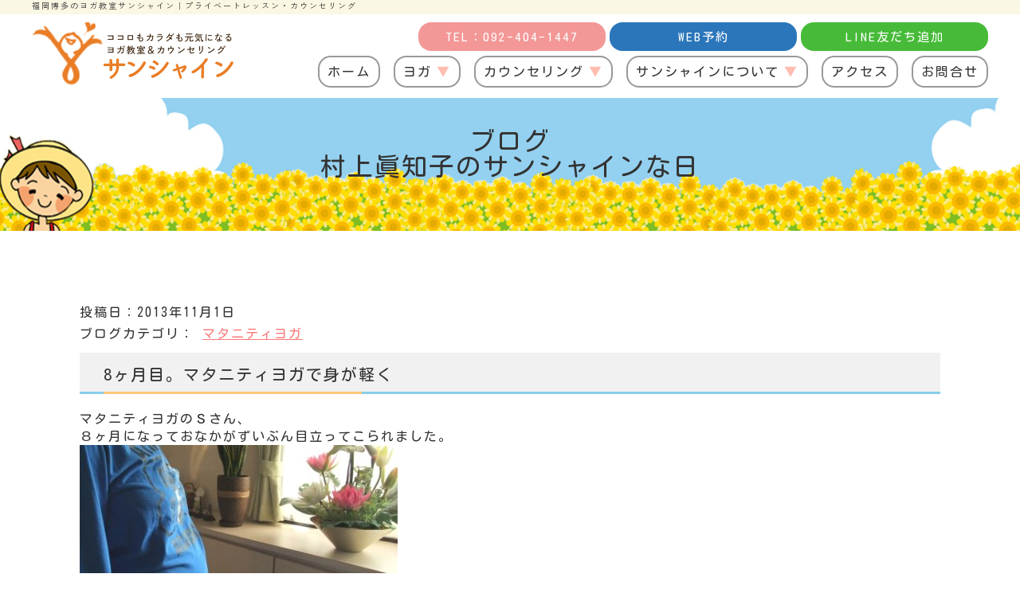

--- FILE ---
content_type: text/html; charset=UTF-8
request_url: https://sun10.net/mata/%E3%83%9E%E3%82%BF%E3%83%8B%E3%83%86%E3%82%A3%E3%83%A8%E3%82%AC%E3%81%A7%E8%BA%AB%E3%82%82%E8%BB%BD%E3%81%8F/
body_size: 15746
content:
<!doctype html>
<html lang="ja">
<head>
	<!-- Google tag (gtag.js) 　サンシャインさんGアカウント-->
<script async src="https://www.googletagmanager.com/gtag/js?id=G-PXZS00SLCM"></script>
<script>
  window.dataLayer = window.dataLayer || [];
  function gtag(){dataLayer.push(arguments);}
  gtag('js', new Date());

  gtag('config', 'G-PXZS00SLCM');
  gtag('config', 'UA-130336478-1');
</script>

  <!-- Global site tag (gtag.js) - Google Analytics （キッドGアカウント） -->
<script async src="https://www.googletagmanager.com/gtag/js?id=UA-186579520-45"></script>
<script>
  window.dataLayer = window.dataLayer || [];
  function gtag(){dataLayer.push(arguments);}
  gtag('js', new Date());

  gtag('config', 'UA-186579520-45');
</script>
	<!---Gタグマネージャー--->
	<!-- Google Tag Manager -->
<script>(function(w,d,s,l,i){w[l]=w[l]||[];w[l].push({'gtm.start':
new Date().getTime(),event:'gtm.js'});var f=d.getElementsByTagName(s)[0],
j=d.createElement(s),dl=l!='dataLayer'?'&l='+l:'';j.async=true;j.src=
'https://www.googletagmanager.com/gtm.js?id='+i+dl;f.parentNode.insertBefore(j,f);
})(window,document,'script','dataLayer','GTM-TZ9LZV8');</script>
<!-- End Google Tag Manager -->

  <meta charset="UTF-8">
  <meta name="viewport" content="width=device-width, initial-scale=1">
  <meta name="format-detection" content="telephone=no">
  <meta property="og:image" content="https://sun10.net/wp-content/themes/sunshine/images/ogp.png" />
　<link rel="preconnect" href="https://fonts.googleapis.com">
  <link rel="preconnect" href="https://fonts.gstatic.com" crossorigin>
  <link href="https://fonts.googleapis.com/css2?family=Zen+Kaku+Gothic+New&display=swap" rel="stylesheet">
  <link href="https://fonts.googleapis.com/css2?family=Kosugi+Maru&display=swap" rel="stylesheet">
  <link href="https://fonts.googleapis.com/css2?family=Caramel&display=swap" rel="stylesheet">
<link href="https://fonts.googleapis.com/earlyaccess/nicomoji.css" rel="stylesheet">
  <link href="https://use.fontawesome.com/releases/v5.6.1/css/all.css" rel="stylesheet">
  <script src="https://kit.fontawesome.com/73663b638e.js" crossorigin="anonymous"></script>
  <link rel="stylesheet" href="https://sun10.net/wp-content/themes/sunshine/js/lite-youtube-embed/src/lite-yt-embed.css" />
  <script src="https://sun10.net/wp-content/themes/sunshine/js/lite-youtube-embed/src/lite-yt-embed.js"></script>
  <link href="https://sun10.net/wp-content/themes/sunshine/css/style.css" rel="stylesheet" type="text/css">
  <link href="https://sun10.net/wp-content/themes/sunshine/css/slick.css" rel="stylesheet" type="text/css">
  <link href="https://sun10.net/wp-content/themes/sunshine/css/slick-theme.css" rel="stylesheet" type="text/css">
  <link href="https://sun10.net/wp-content/themes/sunshine/css/bootstrap-4.3.1.css" rel="stylesheet">
  <link href="https://cdnjs.cloudflare.com/ajax/libs/lightbox2/2.7.1/css/lightbox.css" rel="stylesheet">
  <script src="https://ajax.googleapis.com/ajax/libs/jquery/3.1.1/jquery.min.js"></script>
  <script src="https://cdnjs.cloudflare.com/ajax/libs/lightbox2/2.7.1/js/lightbox.min.js" type="text/javascript"></script>
	
<script type="application/ld+json">
{
 "@context":"http://schema.org",
 "@type":"SportsActivityLocation",
 "name":"サンシャイン",
 "address":{
  "@type":"PostalAddress",
  "streetAddress":"住吉３丁目９−１ カワイアーバンビル ３１１",
  "addressLocality":"福岡市博多区",
  "addressRegion":"福岡県",
  "postalCode":"812-0018",
  "addressCountry":"JP"
 },
 "geo":{
  "@type":"GeoCoordinates",
  "latitude":"33.585024",
  "longitude":"130.410937"
 },
 "telephone":"+81-92-404-1447",
 "openingHoursSpecification":[
  {
   "@type":"OpeningHoursSpecification",
   "dayOfWeek":[
    "Tuesday",
    "Wednesday",
    "Thursday",
    "Friday"
   ],
   "opens":"10:00",
   "closes":"20:00"
  },
  {
   "@type":"OpeningHoursSpecification",
   "dayOfWeek":[
    "Saturday"
   ],
   "opens":"10:00",
   "closes":"18:00"
  },
  {
   "@type":"OpeningHoursSpecification",
   "dayOfWeek":[
    "Sunday"
   ],
   "opens":"10:00",
   "closes":"17:00"
  }
 ],
 "image":"https://sun10.net/yoga/",
 "url":"https://sun10.net/"
}
</script>
	
	
  　<title>8ヶ月目。マタニティヨガで身が軽く - サンシャイン｜ヨガ教室・カウンセリング｜福岡市博多</title>

		<!-- All in One SEO 4.9.3 - aioseo.com -->
	<meta name="description" content="マタニティヨガのＳさん、 ８ヶ月になっておなかがずいぶん目立ってこられました。 “マタニティヨガ、いいですか？" />
	<meta name="robots" content="max-image-preview:large" />
	<meta name="author" content="サンシャイン"/>
	<link rel="canonical" href="https://sun10.net/mata/%e3%83%9e%e3%82%bf%e3%83%8b%e3%83%86%e3%82%a3%e3%83%a8%e3%82%ac%e3%81%a7%e8%ba%ab%e3%82%82%e8%bb%bd%e3%81%8f/" />
	<meta name="generator" content="All in One SEO (AIOSEO) 4.9.3" />
		<meta property="og:locale" content="ja_JP" />
		<meta property="og:site_name" content="サンシャイン｜ヨガ教室・カウンセリング｜福岡市博多 - 福岡市博多にあるパーソナルヨガ教室＆カウンセリング「サンシャイン」。アットホームなプライベート空間で、あなたの心と体に寄り添うオーダーメイドのレッスンを提供します。" />
		<meta property="og:type" content="article" />
		<meta property="og:title" content="8ヶ月目。マタニティヨガで身が軽く - サンシャイン｜ヨガ教室・カウンセリング｜福岡市博多" />
		<meta property="og:description" content="マタニティヨガのＳさん、 ８ヶ月になっておなかがずいぶん目立ってこられました。 “マタニティヨガ、いいですか？" />
		<meta property="og:url" content="https://sun10.net/mata/%e3%83%9e%e3%82%bf%e3%83%8b%e3%83%86%e3%82%a3%e3%83%a8%e3%82%ac%e3%81%a7%e8%ba%ab%e3%82%82%e8%bb%bd%e3%81%8f/" />
		<meta property="article:published_time" content="2013-11-01T09:41:28+00:00" />
		<meta property="article:modified_time" content="2013-11-01T09:41:28+00:00" />
		<meta name="twitter:card" content="summary" />
		<meta name="twitter:title" content="8ヶ月目。マタニティヨガで身が軽く - サンシャイン｜ヨガ教室・カウンセリング｜福岡市博多" />
		<meta name="twitter:description" content="マタニティヨガのＳさん、 ８ヶ月になっておなかがずいぶん目立ってこられました。 “マタニティヨガ、いいですか？" />
		<script type="application/ld+json" class="aioseo-schema">
			{"@context":"https:\/\/schema.org","@graph":[{"@type":"BlogPosting","@id":"https:\/\/sun10.net\/mata\/%e3%83%9e%e3%82%bf%e3%83%8b%e3%83%86%e3%82%a3%e3%83%a8%e3%82%ac%e3%81%a7%e8%ba%ab%e3%82%82%e8%bb%bd%e3%81%8f\/#blogposting","name":"8\u30f6\u6708\u76ee\u3002\u30de\u30bf\u30cb\u30c6\u30a3\u30e8\u30ac\u3067\u8eab\u304c\u8efd\u304f - \u30b5\u30f3\u30b7\u30e3\u30a4\u30f3\uff5c\u30e8\u30ac\u6559\u5ba4\u30fb\u30ab\u30a6\u30f3\u30bb\u30ea\u30f3\u30b0\uff5c\u798f\u5ca1\u5e02\u535a\u591a","headline":"8\u30f6\u6708\u76ee\u3002\u30de\u30bf\u30cb\u30c6\u30a3\u30e8\u30ac\u3067\u8eab\u304c\u8efd\u304f","author":{"@id":"https:\/\/sun10.net\/author\/sunshine44\/#author"},"publisher":{"@id":"https:\/\/sun10.net\/#organization"},"image":{"@type":"ImageObject","url":"https:\/\/sun10.net\/wp-content\/uploads\/2017\/10\/2013.11.1ssan.jpg","@id":"https:\/\/sun10.net\/mata\/%e3%83%9e%e3%82%bf%e3%83%8b%e3%83%86%e3%82%a3%e3%83%a8%e3%82%ac%e3%81%a7%e8%ba%ab%e3%82%82%e8%bb%bd%e3%81%8f\/#articleImage"},"datePublished":"2013-11-01T18:41:28+09:00","dateModified":"2013-11-01T18:41:28+09:00","inLanguage":"ja","mainEntityOfPage":{"@id":"https:\/\/sun10.net\/mata\/%e3%83%9e%e3%82%bf%e3%83%8b%e3%83%86%e3%82%a3%e3%83%a8%e3%82%ac%e3%81%a7%e8%ba%ab%e3%82%82%e8%bb%bd%e3%81%8f\/#webpage"},"isPartOf":{"@id":"https:\/\/sun10.net\/mata\/%e3%83%9e%e3%82%bf%e3%83%8b%e3%83%86%e3%82%a3%e3%83%a8%e3%82%ac%e3%81%a7%e8%ba%ab%e3%82%82%e8%bb%bd%e3%81%8f\/#webpage"},"articleSection":"\u30de\u30bf\u30cb\u30c6\u30a3\u30e8\u30ac"},{"@type":"BreadcrumbList","@id":"https:\/\/sun10.net\/mata\/%e3%83%9e%e3%82%bf%e3%83%8b%e3%83%86%e3%82%a3%e3%83%a8%e3%82%ac%e3%81%a7%e8%ba%ab%e3%82%82%e8%bb%bd%e3%81%8f\/#breadcrumblist","itemListElement":[{"@type":"ListItem","@id":"https:\/\/sun10.net#listItem","position":1,"name":"\u30db\u30fc\u30e0","item":"https:\/\/sun10.net","nextItem":{"@type":"ListItem","@id":"https:\/\/sun10.net#listItem","name":"\u6295\u7a3f"}},{"@type":"ListItem","@id":"https:\/\/sun10.net#listItem","position":2,"name":"\u6295\u7a3f","item":"https:\/\/sun10.net","nextItem":{"@type":"ListItem","@id":"https:\/\/sun10.net\/category\/mata\/#listItem","name":"\u30de\u30bf\u30cb\u30c6\u30a3\u30e8\u30ac"},"previousItem":{"@type":"ListItem","@id":"https:\/\/sun10.net#listItem","name":"\u30db\u30fc\u30e0"}},{"@type":"ListItem","@id":"https:\/\/sun10.net\/category\/mata\/#listItem","position":3,"name":"\u30de\u30bf\u30cb\u30c6\u30a3\u30e8\u30ac","item":"https:\/\/sun10.net\/category\/mata\/","nextItem":{"@type":"ListItem","@id":"https:\/\/sun10.net\/mata\/%e3%83%9e%e3%82%bf%e3%83%8b%e3%83%86%e3%82%a3%e3%83%a8%e3%82%ac%e3%81%a7%e8%ba%ab%e3%82%82%e8%bb%bd%e3%81%8f\/#listItem","name":"8\u30f6\u6708\u76ee\u3002\u30de\u30bf\u30cb\u30c6\u30a3\u30e8\u30ac\u3067\u8eab\u304c\u8efd\u304f"},"previousItem":{"@type":"ListItem","@id":"https:\/\/sun10.net#listItem","name":"\u6295\u7a3f"}},{"@type":"ListItem","@id":"https:\/\/sun10.net\/mata\/%e3%83%9e%e3%82%bf%e3%83%8b%e3%83%86%e3%82%a3%e3%83%a8%e3%82%ac%e3%81%a7%e8%ba%ab%e3%82%82%e8%bb%bd%e3%81%8f\/#listItem","position":4,"name":"8\u30f6\u6708\u76ee\u3002\u30de\u30bf\u30cb\u30c6\u30a3\u30e8\u30ac\u3067\u8eab\u304c\u8efd\u304f","previousItem":{"@type":"ListItem","@id":"https:\/\/sun10.net\/category\/mata\/#listItem","name":"\u30de\u30bf\u30cb\u30c6\u30a3\u30e8\u30ac"}}]},{"@type":"Organization","@id":"https:\/\/sun10.net\/#organization","name":"\u30b5\u30f3\u30b7\u30e3\u30a4\u30f3","description":"\u798f\u5ca1\u5e02\u535a\u591a\u306b\u3042\u308b\u30d1\u30fc\u30bd\u30ca\u30eb\u30e8\u30ac\u6559\u5ba4\uff06\u30ab\u30a6\u30f3\u30bb\u30ea\u30f3\u30b0\u300c\u30b5\u30f3\u30b7\u30e3\u30a4\u30f3\u300d\u3002\u30a2\u30c3\u30c8\u30db\u30fc\u30e0\u306a\u30d7\u30e9\u30a4\u30d9\u30fc\u30c8\u7a7a\u9593\u3067\u3001\u3042\u306a\u305f\u306e\u5fc3\u3068\u4f53\u306b\u5bc4\u308a\u6dfb\u3046\u30aa\u30fc\u30c0\u30fc\u30e1\u30a4\u30c9\u306e\u30ec\u30c3\u30b9\u30f3\u3092\u63d0\u4f9b\u3057\u307e\u3059\u3002","url":"https:\/\/sun10.net\/"},{"@type":"Person","@id":"https:\/\/sun10.net\/author\/sunshine44\/#author","url":"https:\/\/sun10.net\/author\/sunshine44\/","name":"\u30b5\u30f3\u30b7\u30e3\u30a4\u30f3","image":{"@type":"ImageObject","@id":"https:\/\/sun10.net\/mata\/%e3%83%9e%e3%82%bf%e3%83%8b%e3%83%86%e3%82%a3%e3%83%a8%e3%82%ac%e3%81%a7%e8%ba%ab%e3%82%82%e8%bb%bd%e3%81%8f\/#authorImage","url":"https:\/\/secure.gravatar.com\/avatar\/0a5a0959f2df25986cae4679861e2b535e33f2a82e7b5b255a77dfe5d941d30b?s=96&d=mm&r=g","width":96,"height":96,"caption":"\u30b5\u30f3\u30b7\u30e3\u30a4\u30f3"}},{"@type":"WebPage","@id":"https:\/\/sun10.net\/mata\/%e3%83%9e%e3%82%bf%e3%83%8b%e3%83%86%e3%82%a3%e3%83%a8%e3%82%ac%e3%81%a7%e8%ba%ab%e3%82%82%e8%bb%bd%e3%81%8f\/#webpage","url":"https:\/\/sun10.net\/mata\/%e3%83%9e%e3%82%bf%e3%83%8b%e3%83%86%e3%82%a3%e3%83%a8%e3%82%ac%e3%81%a7%e8%ba%ab%e3%82%82%e8%bb%bd%e3%81%8f\/","name":"8\u30f6\u6708\u76ee\u3002\u30de\u30bf\u30cb\u30c6\u30a3\u30e8\u30ac\u3067\u8eab\u304c\u8efd\u304f - \u30b5\u30f3\u30b7\u30e3\u30a4\u30f3\uff5c\u30e8\u30ac\u6559\u5ba4\u30fb\u30ab\u30a6\u30f3\u30bb\u30ea\u30f3\u30b0\uff5c\u798f\u5ca1\u5e02\u535a\u591a","description":"\u30de\u30bf\u30cb\u30c6\u30a3\u30e8\u30ac\u306e\uff33\u3055\u3093\u3001 \uff18\u30f6\u6708\u306b\u306a\u3063\u3066\u304a\u306a\u304b\u304c\u305a\u3044\u3076\u3093\u76ee\u7acb\u3063\u3066\u3053\u3089\u308c\u307e\u3057\u305f\u3002 \u201c\u30de\u30bf\u30cb\u30c6\u30a3\u30e8\u30ac\u3001\u3044\u3044\u3067\u3059\u304b\uff1f","inLanguage":"ja","isPartOf":{"@id":"https:\/\/sun10.net\/#website"},"breadcrumb":{"@id":"https:\/\/sun10.net\/mata\/%e3%83%9e%e3%82%bf%e3%83%8b%e3%83%86%e3%82%a3%e3%83%a8%e3%82%ac%e3%81%a7%e8%ba%ab%e3%82%82%e8%bb%bd%e3%81%8f\/#breadcrumblist"},"author":{"@id":"https:\/\/sun10.net\/author\/sunshine44\/#author"},"creator":{"@id":"https:\/\/sun10.net\/author\/sunshine44\/#author"},"datePublished":"2013-11-01T18:41:28+09:00","dateModified":"2013-11-01T18:41:28+09:00"},{"@type":"WebSite","@id":"https:\/\/sun10.net\/#website","url":"https:\/\/sun10.net\/","name":"\u30b5\u30f3\u30b7\u30e3\u30a4\u30f3\uff5c\u798f\u5ca1\u535a\u591a\u3067\u304a\u3059\u3059\u3081\u306e\u30e8\u30ac\u6559\u5ba4\uff06\u30ab\u30a6\u30f3\u30bb\u30ea\u30f3\u30b0\uff5c\u500b\u4eba\u30ec\u30c3\u30b9\u30f3","description":"\u798f\u5ca1\u5e02\u535a\u591a\u306b\u3042\u308b\u30d1\u30fc\u30bd\u30ca\u30eb\u30e8\u30ac\u6559\u5ba4\uff06\u30ab\u30a6\u30f3\u30bb\u30ea\u30f3\u30b0\u300c\u30b5\u30f3\u30b7\u30e3\u30a4\u30f3\u300d\u3002\u30a2\u30c3\u30c8\u30db\u30fc\u30e0\u306a\u30d7\u30e9\u30a4\u30d9\u30fc\u30c8\u7a7a\u9593\u3067\u3001\u3042\u306a\u305f\u306e\u5fc3\u3068\u4f53\u306b\u5bc4\u308a\u6dfb\u3046\u30aa\u30fc\u30c0\u30fc\u30e1\u30a4\u30c9\u306e\u30ec\u30c3\u30b9\u30f3\u3092\u63d0\u4f9b\u3057\u307e\u3059\u3002","inLanguage":"ja","publisher":{"@id":"https:\/\/sun10.net\/#organization"}}]}
		</script>
		<!-- All in One SEO -->

<link rel="alternate" type="application/rss+xml" title="サンシャイン｜ヨガ教室・カウンセリング｜福岡市博多 &raquo; 8ヶ月目。マタニティヨガで身が軽く のコメントのフィード" href="https://sun10.net/mata/%e3%83%9e%e3%82%bf%e3%83%8b%e3%83%86%e3%82%a3%e3%83%a8%e3%82%ac%e3%81%a7%e8%ba%ab%e3%82%82%e8%bb%bd%e3%81%8f/feed/" />
<link rel="alternate" title="oEmbed (JSON)" type="application/json+oembed" href="https://sun10.net/wp-json/oembed/1.0/embed?url=https%3A%2F%2Fsun10.net%2Fmata%2F%25e3%2583%259e%25e3%2582%25bf%25e3%2583%258b%25e3%2583%2586%25e3%2582%25a3%25e3%2583%25a8%25e3%2582%25ac%25e3%2581%25a7%25e8%25ba%25ab%25e3%2582%2582%25e8%25bb%25bd%25e3%2581%258f%2F" />
<link rel="alternate" title="oEmbed (XML)" type="text/xml+oembed" href="https://sun10.net/wp-json/oembed/1.0/embed?url=https%3A%2F%2Fsun10.net%2Fmata%2F%25e3%2583%259e%25e3%2582%25bf%25e3%2583%258b%25e3%2583%2586%25e3%2582%25a3%25e3%2583%25a8%25e3%2582%25ac%25e3%2581%25a7%25e8%25ba%25ab%25e3%2582%2582%25e8%25bb%25bd%25e3%2581%258f%2F&#038;format=xml" />
		<!-- This site uses the Google Analytics by MonsterInsights plugin v9.11.1 - Using Analytics tracking - https://www.monsterinsights.com/ -->
		<!-- Note: MonsterInsights is not currently configured on this site. The site owner needs to authenticate with Google Analytics in the MonsterInsights settings panel. -->
					<!-- No tracking code set -->
				<!-- / Google Analytics by MonsterInsights -->
		<style id='wp-img-auto-sizes-contain-inline-css' type='text/css'>
img:is([sizes=auto i],[sizes^="auto," i]){contain-intrinsic-size:3000px 1500px}
/*# sourceURL=wp-img-auto-sizes-contain-inline-css */
</style>
<style id='wp-emoji-styles-inline-css' type='text/css'>

	img.wp-smiley, img.emoji {
		display: inline !important;
		border: none !important;
		box-shadow: none !important;
		height: 1em !important;
		width: 1em !important;
		margin: 0 0.07em !important;
		vertical-align: -0.1em !important;
		background: none !important;
		padding: 0 !important;
	}
/*# sourceURL=wp-emoji-styles-inline-css */
</style>
<style id='wp-block-library-inline-css' type='text/css'>
:root{--wp-block-synced-color:#7a00df;--wp-block-synced-color--rgb:122,0,223;--wp-bound-block-color:var(--wp-block-synced-color);--wp-editor-canvas-background:#ddd;--wp-admin-theme-color:#007cba;--wp-admin-theme-color--rgb:0,124,186;--wp-admin-theme-color-darker-10:#006ba1;--wp-admin-theme-color-darker-10--rgb:0,107,160.5;--wp-admin-theme-color-darker-20:#005a87;--wp-admin-theme-color-darker-20--rgb:0,90,135;--wp-admin-border-width-focus:2px}@media (min-resolution:192dpi){:root{--wp-admin-border-width-focus:1.5px}}.wp-element-button{cursor:pointer}:root .has-very-light-gray-background-color{background-color:#eee}:root .has-very-dark-gray-background-color{background-color:#313131}:root .has-very-light-gray-color{color:#eee}:root .has-very-dark-gray-color{color:#313131}:root .has-vivid-green-cyan-to-vivid-cyan-blue-gradient-background{background:linear-gradient(135deg,#00d084,#0693e3)}:root .has-purple-crush-gradient-background{background:linear-gradient(135deg,#34e2e4,#4721fb 50%,#ab1dfe)}:root .has-hazy-dawn-gradient-background{background:linear-gradient(135deg,#faaca8,#dad0ec)}:root .has-subdued-olive-gradient-background{background:linear-gradient(135deg,#fafae1,#67a671)}:root .has-atomic-cream-gradient-background{background:linear-gradient(135deg,#fdd79a,#004a59)}:root .has-nightshade-gradient-background{background:linear-gradient(135deg,#330968,#31cdcf)}:root .has-midnight-gradient-background{background:linear-gradient(135deg,#020381,#2874fc)}:root{--wp--preset--font-size--normal:16px;--wp--preset--font-size--huge:42px}.has-regular-font-size{font-size:1em}.has-larger-font-size{font-size:2.625em}.has-normal-font-size{font-size:var(--wp--preset--font-size--normal)}.has-huge-font-size{font-size:var(--wp--preset--font-size--huge)}.has-text-align-center{text-align:center}.has-text-align-left{text-align:left}.has-text-align-right{text-align:right}.has-fit-text{white-space:nowrap!important}#end-resizable-editor-section{display:none}.aligncenter{clear:both}.items-justified-left{justify-content:flex-start}.items-justified-center{justify-content:center}.items-justified-right{justify-content:flex-end}.items-justified-space-between{justify-content:space-between}.screen-reader-text{border:0;clip-path:inset(50%);height:1px;margin:-1px;overflow:hidden;padding:0;position:absolute;width:1px;word-wrap:normal!important}.screen-reader-text:focus{background-color:#ddd;clip-path:none;color:#444;display:block;font-size:1em;height:auto;left:5px;line-height:normal;padding:15px 23px 14px;text-decoration:none;top:5px;width:auto;z-index:100000}html :where(.has-border-color){border-style:solid}html :where([style*=border-top-color]){border-top-style:solid}html :where([style*=border-right-color]){border-right-style:solid}html :where([style*=border-bottom-color]){border-bottom-style:solid}html :where([style*=border-left-color]){border-left-style:solid}html :where([style*=border-width]){border-style:solid}html :where([style*=border-top-width]){border-top-style:solid}html :where([style*=border-right-width]){border-right-style:solid}html :where([style*=border-bottom-width]){border-bottom-style:solid}html :where([style*=border-left-width]){border-left-style:solid}html :where(img[class*=wp-image-]){height:auto;max-width:100%}:where(figure){margin:0 0 1em}html :where(.is-position-sticky){--wp-admin--admin-bar--position-offset:var(--wp-admin--admin-bar--height,0px)}@media screen and (max-width:600px){html :where(.is-position-sticky){--wp-admin--admin-bar--position-offset:0px}}

/*# sourceURL=wp-block-library-inline-css */
</style><style id='global-styles-inline-css' type='text/css'>
:root{--wp--preset--aspect-ratio--square: 1;--wp--preset--aspect-ratio--4-3: 4/3;--wp--preset--aspect-ratio--3-4: 3/4;--wp--preset--aspect-ratio--3-2: 3/2;--wp--preset--aspect-ratio--2-3: 2/3;--wp--preset--aspect-ratio--16-9: 16/9;--wp--preset--aspect-ratio--9-16: 9/16;--wp--preset--color--black: #000000;--wp--preset--color--cyan-bluish-gray: #abb8c3;--wp--preset--color--white: #ffffff;--wp--preset--color--pale-pink: #f78da7;--wp--preset--color--vivid-red: #cf2e2e;--wp--preset--color--luminous-vivid-orange: #ff6900;--wp--preset--color--luminous-vivid-amber: #fcb900;--wp--preset--color--light-green-cyan: #7bdcb5;--wp--preset--color--vivid-green-cyan: #00d084;--wp--preset--color--pale-cyan-blue: #8ed1fc;--wp--preset--color--vivid-cyan-blue: #0693e3;--wp--preset--color--vivid-purple: #9b51e0;--wp--preset--gradient--vivid-cyan-blue-to-vivid-purple: linear-gradient(135deg,rgb(6,147,227) 0%,rgb(155,81,224) 100%);--wp--preset--gradient--light-green-cyan-to-vivid-green-cyan: linear-gradient(135deg,rgb(122,220,180) 0%,rgb(0,208,130) 100%);--wp--preset--gradient--luminous-vivid-amber-to-luminous-vivid-orange: linear-gradient(135deg,rgb(252,185,0) 0%,rgb(255,105,0) 100%);--wp--preset--gradient--luminous-vivid-orange-to-vivid-red: linear-gradient(135deg,rgb(255,105,0) 0%,rgb(207,46,46) 100%);--wp--preset--gradient--very-light-gray-to-cyan-bluish-gray: linear-gradient(135deg,rgb(238,238,238) 0%,rgb(169,184,195) 100%);--wp--preset--gradient--cool-to-warm-spectrum: linear-gradient(135deg,rgb(74,234,220) 0%,rgb(151,120,209) 20%,rgb(207,42,186) 40%,rgb(238,44,130) 60%,rgb(251,105,98) 80%,rgb(254,248,76) 100%);--wp--preset--gradient--blush-light-purple: linear-gradient(135deg,rgb(255,206,236) 0%,rgb(152,150,240) 100%);--wp--preset--gradient--blush-bordeaux: linear-gradient(135deg,rgb(254,205,165) 0%,rgb(254,45,45) 50%,rgb(107,0,62) 100%);--wp--preset--gradient--luminous-dusk: linear-gradient(135deg,rgb(255,203,112) 0%,rgb(199,81,192) 50%,rgb(65,88,208) 100%);--wp--preset--gradient--pale-ocean: linear-gradient(135deg,rgb(255,245,203) 0%,rgb(182,227,212) 50%,rgb(51,167,181) 100%);--wp--preset--gradient--electric-grass: linear-gradient(135deg,rgb(202,248,128) 0%,rgb(113,206,126) 100%);--wp--preset--gradient--midnight: linear-gradient(135deg,rgb(2,3,129) 0%,rgb(40,116,252) 100%);--wp--preset--font-size--small: 13px;--wp--preset--font-size--medium: 20px;--wp--preset--font-size--large: 36px;--wp--preset--font-size--x-large: 42px;--wp--preset--spacing--20: 0.44rem;--wp--preset--spacing--30: 0.67rem;--wp--preset--spacing--40: 1rem;--wp--preset--spacing--50: 1.5rem;--wp--preset--spacing--60: 2.25rem;--wp--preset--spacing--70: 3.38rem;--wp--preset--spacing--80: 5.06rem;--wp--preset--shadow--natural: 6px 6px 9px rgba(0, 0, 0, 0.2);--wp--preset--shadow--deep: 12px 12px 50px rgba(0, 0, 0, 0.4);--wp--preset--shadow--sharp: 6px 6px 0px rgba(0, 0, 0, 0.2);--wp--preset--shadow--outlined: 6px 6px 0px -3px rgb(255, 255, 255), 6px 6px rgb(0, 0, 0);--wp--preset--shadow--crisp: 6px 6px 0px rgb(0, 0, 0);}:where(.is-layout-flex){gap: 0.5em;}:where(.is-layout-grid){gap: 0.5em;}body .is-layout-flex{display: flex;}.is-layout-flex{flex-wrap: wrap;align-items: center;}.is-layout-flex > :is(*, div){margin: 0;}body .is-layout-grid{display: grid;}.is-layout-grid > :is(*, div){margin: 0;}:where(.wp-block-columns.is-layout-flex){gap: 2em;}:where(.wp-block-columns.is-layout-grid){gap: 2em;}:where(.wp-block-post-template.is-layout-flex){gap: 1.25em;}:where(.wp-block-post-template.is-layout-grid){gap: 1.25em;}.has-black-color{color: var(--wp--preset--color--black) !important;}.has-cyan-bluish-gray-color{color: var(--wp--preset--color--cyan-bluish-gray) !important;}.has-white-color{color: var(--wp--preset--color--white) !important;}.has-pale-pink-color{color: var(--wp--preset--color--pale-pink) !important;}.has-vivid-red-color{color: var(--wp--preset--color--vivid-red) !important;}.has-luminous-vivid-orange-color{color: var(--wp--preset--color--luminous-vivid-orange) !important;}.has-luminous-vivid-amber-color{color: var(--wp--preset--color--luminous-vivid-amber) !important;}.has-light-green-cyan-color{color: var(--wp--preset--color--light-green-cyan) !important;}.has-vivid-green-cyan-color{color: var(--wp--preset--color--vivid-green-cyan) !important;}.has-pale-cyan-blue-color{color: var(--wp--preset--color--pale-cyan-blue) !important;}.has-vivid-cyan-blue-color{color: var(--wp--preset--color--vivid-cyan-blue) !important;}.has-vivid-purple-color{color: var(--wp--preset--color--vivid-purple) !important;}.has-black-background-color{background-color: var(--wp--preset--color--black) !important;}.has-cyan-bluish-gray-background-color{background-color: var(--wp--preset--color--cyan-bluish-gray) !important;}.has-white-background-color{background-color: var(--wp--preset--color--white) !important;}.has-pale-pink-background-color{background-color: var(--wp--preset--color--pale-pink) !important;}.has-vivid-red-background-color{background-color: var(--wp--preset--color--vivid-red) !important;}.has-luminous-vivid-orange-background-color{background-color: var(--wp--preset--color--luminous-vivid-orange) !important;}.has-luminous-vivid-amber-background-color{background-color: var(--wp--preset--color--luminous-vivid-amber) !important;}.has-light-green-cyan-background-color{background-color: var(--wp--preset--color--light-green-cyan) !important;}.has-vivid-green-cyan-background-color{background-color: var(--wp--preset--color--vivid-green-cyan) !important;}.has-pale-cyan-blue-background-color{background-color: var(--wp--preset--color--pale-cyan-blue) !important;}.has-vivid-cyan-blue-background-color{background-color: var(--wp--preset--color--vivid-cyan-blue) !important;}.has-vivid-purple-background-color{background-color: var(--wp--preset--color--vivid-purple) !important;}.has-black-border-color{border-color: var(--wp--preset--color--black) !important;}.has-cyan-bluish-gray-border-color{border-color: var(--wp--preset--color--cyan-bluish-gray) !important;}.has-white-border-color{border-color: var(--wp--preset--color--white) !important;}.has-pale-pink-border-color{border-color: var(--wp--preset--color--pale-pink) !important;}.has-vivid-red-border-color{border-color: var(--wp--preset--color--vivid-red) !important;}.has-luminous-vivid-orange-border-color{border-color: var(--wp--preset--color--luminous-vivid-orange) !important;}.has-luminous-vivid-amber-border-color{border-color: var(--wp--preset--color--luminous-vivid-amber) !important;}.has-light-green-cyan-border-color{border-color: var(--wp--preset--color--light-green-cyan) !important;}.has-vivid-green-cyan-border-color{border-color: var(--wp--preset--color--vivid-green-cyan) !important;}.has-pale-cyan-blue-border-color{border-color: var(--wp--preset--color--pale-cyan-blue) !important;}.has-vivid-cyan-blue-border-color{border-color: var(--wp--preset--color--vivid-cyan-blue) !important;}.has-vivid-purple-border-color{border-color: var(--wp--preset--color--vivid-purple) !important;}.has-vivid-cyan-blue-to-vivid-purple-gradient-background{background: var(--wp--preset--gradient--vivid-cyan-blue-to-vivid-purple) !important;}.has-light-green-cyan-to-vivid-green-cyan-gradient-background{background: var(--wp--preset--gradient--light-green-cyan-to-vivid-green-cyan) !important;}.has-luminous-vivid-amber-to-luminous-vivid-orange-gradient-background{background: var(--wp--preset--gradient--luminous-vivid-amber-to-luminous-vivid-orange) !important;}.has-luminous-vivid-orange-to-vivid-red-gradient-background{background: var(--wp--preset--gradient--luminous-vivid-orange-to-vivid-red) !important;}.has-very-light-gray-to-cyan-bluish-gray-gradient-background{background: var(--wp--preset--gradient--very-light-gray-to-cyan-bluish-gray) !important;}.has-cool-to-warm-spectrum-gradient-background{background: var(--wp--preset--gradient--cool-to-warm-spectrum) !important;}.has-blush-light-purple-gradient-background{background: var(--wp--preset--gradient--blush-light-purple) !important;}.has-blush-bordeaux-gradient-background{background: var(--wp--preset--gradient--blush-bordeaux) !important;}.has-luminous-dusk-gradient-background{background: var(--wp--preset--gradient--luminous-dusk) !important;}.has-pale-ocean-gradient-background{background: var(--wp--preset--gradient--pale-ocean) !important;}.has-electric-grass-gradient-background{background: var(--wp--preset--gradient--electric-grass) !important;}.has-midnight-gradient-background{background: var(--wp--preset--gradient--midnight) !important;}.has-small-font-size{font-size: var(--wp--preset--font-size--small) !important;}.has-medium-font-size{font-size: var(--wp--preset--font-size--medium) !important;}.has-large-font-size{font-size: var(--wp--preset--font-size--large) !important;}.has-x-large-font-size{font-size: var(--wp--preset--font-size--x-large) !important;}
/*# sourceURL=global-styles-inline-css */
</style>

<style id='classic-theme-styles-inline-css' type='text/css'>
/*! This file is auto-generated */
.wp-block-button__link{color:#fff;background-color:#32373c;border-radius:9999px;box-shadow:none;text-decoration:none;padding:calc(.667em + 2px) calc(1.333em + 2px);font-size:1.125em}.wp-block-file__button{background:#32373c;color:#fff;text-decoration:none}
/*# sourceURL=/wp-includes/css/classic-themes.min.css */
</style>
<link rel='stylesheet' id='sass-basis-core-css' href='https://sun10.net/wp-content/plugins/snow-monkey-editor/dist/css/fallback.css?ver=1764311208' type='text/css' media='all' />
<link rel='stylesheet' id='snow-monkey-editor-css' href='https://sun10.net/wp-content/plugins/snow-monkey-editor/dist/css/app.css?ver=1764311208' type='text/css' media='all' />
<link rel='stylesheet' id='snow-monkey-editor@front-css' href='https://sun10.net/wp-content/plugins/snow-monkey-editor/dist/css/front.css?ver=1764311208' type='text/css' media='all' />
<link rel='stylesheet' id='dashicons-css' href='https://sun10.net/wp-includes/css/dashicons.min.css?ver=6.9' type='text/css' media='all' />
<link rel='stylesheet' id='admin-bar-css' href='https://sun10.net/wp-includes/css/admin-bar.min.css?ver=6.9' type='text/css' media='all' />
<style id='admin-bar-inline-css' type='text/css'>

    /* Hide CanvasJS credits for P404 charts specifically */
    #p404RedirectChart .canvasjs-chart-credit {
        display: none !important;
    }
    
    #p404RedirectChart canvas {
        border-radius: 6px;
    }

    .p404-redirect-adminbar-weekly-title {
        font-weight: bold;
        font-size: 14px;
        color: #fff;
        margin-bottom: 6px;
    }

    #wpadminbar #wp-admin-bar-p404_free_top_button .ab-icon:before {
        content: "\f103";
        color: #dc3545;
        top: 3px;
    }
    
    #wp-admin-bar-p404_free_top_button .ab-item {
        min-width: 80px !important;
        padding: 0px !important;
    }
    
    /* Ensure proper positioning and z-index for P404 dropdown */
    .p404-redirect-adminbar-dropdown-wrap { 
        min-width: 0; 
        padding: 0;
        position: static !important;
    }
    
    #wpadminbar #wp-admin-bar-p404_free_top_button_dropdown {
        position: static !important;
    }
    
    #wpadminbar #wp-admin-bar-p404_free_top_button_dropdown .ab-item {
        padding: 0 !important;
        margin: 0 !important;
    }
    
    .p404-redirect-dropdown-container {
        min-width: 340px;
        padding: 18px 18px 12px 18px;
        background: #23282d !important;
        color: #fff;
        border-radius: 12px;
        box-shadow: 0 8px 32px rgba(0,0,0,0.25);
        margin-top: 10px;
        position: relative !important;
        z-index: 999999 !important;
        display: block !important;
        border: 1px solid #444;
    }
    
    /* Ensure P404 dropdown appears on hover */
    #wpadminbar #wp-admin-bar-p404_free_top_button .p404-redirect-dropdown-container { 
        display: none !important;
    }
    
    #wpadminbar #wp-admin-bar-p404_free_top_button:hover .p404-redirect-dropdown-container { 
        display: block !important;
    }
    
    #wpadminbar #wp-admin-bar-p404_free_top_button:hover #wp-admin-bar-p404_free_top_button_dropdown .p404-redirect-dropdown-container {
        display: block !important;
    }
    
    .p404-redirect-card {
        background: #2c3338;
        border-radius: 8px;
        padding: 18px 18px 12px 18px;
        box-shadow: 0 2px 8px rgba(0,0,0,0.07);
        display: flex;
        flex-direction: column;
        align-items: flex-start;
        border: 1px solid #444;
    }
    
    .p404-redirect-btn {
        display: inline-block;
        background: #dc3545;
        color: #fff !important;
        font-weight: bold;
        padding: 5px 22px;
        border-radius: 8px;
        text-decoration: none;
        font-size: 17px;
        transition: background 0.2s, box-shadow 0.2s;
        margin-top: 8px;
        box-shadow: 0 2px 8px rgba(220,53,69,0.15);
        text-align: center;
        line-height: 1.6;
    }
    
    .p404-redirect-btn:hover {
        background: #c82333;
        color: #fff !important;
        box-shadow: 0 4px 16px rgba(220,53,69,0.25);
    }
    
    /* Prevent conflicts with other admin bar dropdowns */
    #wpadminbar .ab-top-menu > li:hover > .ab-item,
    #wpadminbar .ab-top-menu > li.hover > .ab-item {
        z-index: auto;
    }
    
    #wpadminbar #wp-admin-bar-p404_free_top_button:hover > .ab-item {
        z-index: 999998 !important;
    }
    
/*# sourceURL=admin-bar-inline-css */
</style>
<link rel='stylesheet' id='contact-form-7-css' href='https://sun10.net/wp-content/plugins/contact-form-7/includes/css/styles.css?ver=6.1.4' type='text/css' media='all' />
<link rel='stylesheet' id='snow-monkey-editor@view-css' href='https://sun10.net/wp-content/plugins/snow-monkey-editor/dist/css/view.css?ver=1764311208' type='text/css' media='all' />
<link rel='stylesheet' id='wp-pagenavi-css' href='https://sun10.net/wp-content/plugins/wp-pagenavi/pagenavi-css.css?ver=2.70' type='text/css' media='all' />
<link rel='stylesheet' id='aurora-heatmap-css' href='https://sun10.net/wp-content/plugins/aurora-heatmap/style.css?ver=1.7.1' type='text/css' media='all' />
<script type="text/javascript" src="https://sun10.net/wp-includes/js/jquery/jquery.min.js?ver=3.7.1" id="jquery-core-js"></script>
<script type="text/javascript" src="https://sun10.net/wp-includes/js/jquery/jquery-migrate.min.js?ver=3.4.1" id="jquery-migrate-js"></script>
<script type="text/javascript" src="https://sun10.net/wp-content/plugins/snow-monkey-editor/dist/js/app.js?ver=1764311208" id="snow-monkey-editor-js" defer="defer" data-wp-strategy="defer"></script>
<script type="text/javascript" id="aurora-heatmap-js-extra">
/* <![CDATA[ */
var aurora_heatmap = {"_mode":"reporter","ajax_url":"https://sun10.net/wp-admin/admin-ajax.php","action":"aurora_heatmap","reports":"click_pc,click_mobile","debug":"0","ajax_delay_time":"3000","ajax_interval":"10","ajax_bulk":null};
//# sourceURL=aurora-heatmap-js-extra
/* ]]> */
</script>
<script type="text/javascript" src="https://sun10.net/wp-content/plugins/aurora-heatmap/js/aurora-heatmap.min.js?ver=1.7.1" id="aurora-heatmap-js"></script>
<link rel="https://api.w.org/" href="https://sun10.net/wp-json/" /><link rel="alternate" title="JSON" type="application/json" href="https://sun10.net/wp-json/wp/v2/posts/4193" /><link rel="EditURI" type="application/rsd+xml" title="RSD" href="https://sun10.net/xmlrpc.php?rsd" />
<meta name="generator" content="WordPress 6.9" />
<link rel='shortlink' href='https://sun10.net/?p=4193' />
<!-- HFCM by 99 Robots - Snippet # 1: top -->
<script type="application/ld+json">
{
  "@context": "https://schema.org",
  "@graph": [
    {
      "@type": "WebSite",
      "@id": "https://sun10.net/#website",
      "url": "https://sun10.net/",
      "name": "SUN10 ヨガスタジオ",
      "description": "博多でヨガ・妊活ヨガならSUN10。初心者から参加できる少人数制ヨガスタジオ。",
      "potentialAction": {
        "@type": "SearchAction",
        "target": "https://sun10.net/?s={search_term_string}",
        "query-input": "required name=search_term_string"
      }
    },
    {
      "@type": "LocalBusiness",
      "@id": "https://sun10.net/#localbusiness",
      "url": "https://sun10.net/",
      "name": "SUN10 ヨガスタジオ",
      "description": "博多駅近くのヨガスタジオ。妊活ヨガ、リラックスヨガ、骨盤調整ヨガなど幅広いクラスを提供。",
      "image": "https://sun10.net/wp-content/uploads/main-image.jpg",
      "priceRange": "¥¥",
      "address": {
        "@type": "PostalAddress",
        "addressRegion": "福岡県",
        "addressLocality": "福岡市博多区",
        "streetAddress": "（住所を入力）",
        "postalCode": "（郵便番号）"
      },
      "geo": {
        "@type": "GeoCoordinates",
        "latitude": "（緯度）",
        "longitude": "（経度）"
      },
      "telephone": "（電話番号）",
      "openingHoursSpecification": [
        {
          "@type": "OpeningHoursSpecification",
          "dayOfWeek": [
            "Monday", "Tuesday", "Wednesday", "Thursday", "Friday"
          ],
          "opens": "10:00",
          "closes": "20:00"
        }
      ],
      "sameAs": [
        "（Instagram URL）",
        "（YouTube URL）",
        "（GoogleビジネスプロフィールURL）"
      ],
      "areaServed": "博多, 福岡",
      "keywords": "ヨガ, 妊活ヨガ, 博多ヨガ, プライベートヨガ"
    },
    {
      "@type": "Service",
      "@id": "https://sun10.net/#yoga-service",
      "serviceType": "ヨガ / 妊活ヨガ / リラックスヨガ",
      "provider": {
        "@id": "https://sun10.net/#localbusiness"
      },
      "areaServed": {
        "@type": "Place",
        "name": "福岡県福岡市博多区"
      },
      "description": "博多で妊活ヨガ・体質改善ヨガを提供。女性のための少人数制ヨガスタジオ。",
      "offers": {
        "@type": "Offer",
        "price": "3000",
        "priceCurrency": "JPY",
        "availability": "https://schema.org/InStock"
      }
    }
  ]
}
</script>

<!-- /end HFCM by 99 Robots -->
<link rel="icon" href="https://sun10.net/wp-content/uploads/2022/05/cropped-favicon-32x32.png" sizes="32x32" />
<link rel="icon" href="https://sun10.net/wp-content/uploads/2022/05/cropped-favicon-192x192.png" sizes="192x192" />
<link rel="apple-touch-icon" href="https://sun10.net/wp-content/uploads/2022/05/cropped-favicon-180x180.png" />
<meta name="msapplication-TileImage" content="https://sun10.net/wp-content/uploads/2022/05/cropped-favicon-270x270.png" />
		<style type="text/css" id="wp-custom-css">
			.grecaptcha-badge { visibility: hidden; }		</style>
		</head>
	
<body data-rsssl=1 class="wp-singular post-template-default single single-post postid-4193 single-format-standard wp-theme-sunshine">
	<!-- Google Tag Manager (noscript) -->
<noscript><iframe src="https://www.googletagmanager.com/ns.html?id=GTM-TZ9LZV8"
height="0" width="0" style="display:none;visibility:hidden"></iframe></noscript>
<!-- End Google Tag Manager (noscript) -->
	<header class="header">
    <div class="header-nav-pc">
      <h1 class="header-ttl">福岡博多のヨガ教室サンシャイン｜プライベートレッスン・カウンセリング</h1>
      <div class="header-wrap">
        <p class="header-logo"><a href="index.html"><img src="https://sun10.net/wp-content/themes/sunshine/img/common/logo.png" alt="ココロもカラダも元気になるヨガ教室＆カウンセリング　サンシャイン"></a></p>
        <div class="header-menu">
          <div class="header-bnr">
			  <p class="tel"><a href="tel:092-404-1447" onclick="gtag('event','tel-tap',{'event_category':'click','event_label':'head'});">TEL：092-404-1447</a></p>
            <p class="web"><a href="https://www.itsuaki.com/yoyaku/webreserve/menusel?str_id=1636281122&stf_id=0" target="_blank" rel="noopener noreferrer" onclick="gtag('event','web-tap',{'event_category':'click','event_label':'head'});">WEB予約</a></p>
            <p class="sns"><a href="https://page.line.me/?accountId=490gagzt" target="_blank" rel="noopener noreferrer" onclick="gtag('event','line-tap',{'event_category':'click','event_label':'head'});">LINE友だち追加</a></p>			
          </div><!-- .header-bnr -->

          <ul class="header-globalmenu">
            <li><a href="index.html">ホーム</a></li>
            <li class="dropdown"><a>ヨガ</a>
              <div class="dropdown-wrap">
                <div class="child-wrap">				
                <ul class="child">
                  <li><a href="https://sun10.net/yoga/">ヨガ教室</a></li>
                  <li><a href="https://sun10.net/maternityyoga/">マタニティヨガ</a></li>
                  <li><a href="https://sun10.net/ninkatu/">妊活ヨガ</a></li>
                  <li><a href="https://sun10.net/maternityyoga/sangoyog/">産後ヨガ</a></li>					
                  <li><a href="https://sun10.net/waraiyoga/">笑いヨガ</a></li>
                  <li><a href="https://sun10.net/online-lessons/">オンラインレッスン</a></li>
                  <li><a href="https://sun10.net/ikumenyoga/">イクメンヨガ</a></li>				
				</ul>
				<ul class="child">
				  <li><a href="https://sun10.net/event_yoga/">はじめてのヨガ体験レッスン</a></li>
				  <li><a href="https://sun10.net/event_maternityyoga/">マタニティヨガ体験レッスン</a></li>
				  <li><a href="https://sun10.net/event_ninkatsuyoga/">妊活ヨガ体験レッスン</a></li>
				  <li><a href="https://sun10.net/event_yoga/experience-voice/">はじめてのヨガ体験レッスンを受けた方の声</a></li>
				  <li><a href="https://sun10.net/event_maternityyoga/event_maternityyogavoice/">マタニティヨガ体験レッスンを受けた方の声</a></li>
				  <li><a href="https://sun10.net/event_ninkatsuyoga/taiken_voice/">妊活ヨガ体験レッスンを受けた方の声</a></li>	
				</ul>
                </div><!-- .child-wrap -->					
              </div><!-- .dropdown-wrap -->
            </li>
            <li class="dropdown"><a>カウンセリング</a>
              <div class="dropdown-wrap">
                <ul class="child">
				<li><a href="https://sun10.net/happy-compass/">運命の羅針盤®カウンセリング</a></li>
 				<li><a href="https://sun10.net/tsumugu/">黄金の糸プロジェクトTSUMUGU</a></li>
				<li><a href="https://sun10.net/counseling/">心理カウンセリング</a></li>
				<li><a href="https://sun10.net/counseling/soulcomm/">ソウルコミュニケーション</a></li>
				<li><a href="https://sun10.net/counseling/healing/">自己開発セラピー</a></li>
				<li><a href="https://sun10.net/counseling/tainaitherapy/">胎内セラピー</a></li>
                </ul>
              </div><!-- .dropdown-wrap -->
            </li>
            <li class="dropdown"><a>サンシャインについて</a>
              <div class="dropdown-wrap">
                <div class="child-wrap">
                  <ul class="child">
                    <li><a href="https://sun10.net/sunshine/#anc01">サンシャインについて</a></li>
                    <li><a href="https://sun10.net/sunshine/#anc02">感染症対策</a></li>
                    <li><a href="https://sun10.net/sunshine/#anc03">代表ごあいさつ</a></li>
                  </ul>
                  <ul class="child">
                    <li><a href="https://sun10.net/mental_health/">講演・研修のご依頼</a></li>
                    <li><a href="https://sun10.net/sangaku/">子育て支援</a></li>
                    <li><a href="https://sun10.net/media/">メディア掲載</a></li>	
          			<li><a href="https://sun10.net/inquiry/">生徒さんの声</a></li>
                    <li><a href="https://sun10.net/archivepage">ブログ</a></li>
                    <li><a href="https://sun10.net/contact/">お問い合わせ</a></li>
                  </ul>
                </div><!-- .child-wrap -->
              </div><!-- .dropdown-wrap -->
            </li>			  
            <li><a href="https://sun10.net/access/">アクセス</a></li>
			<li><a href="https://sun10.net/contact/">お問合せ</a></li>
          </ul><!-- .header-globalmenu -->
        </div><!-- .header-menu -->
      </div><!-- .header-wrap -->

    </div><!-- .header-nav-pc -->

    <div class="header-nav-sp">
      <h1 class="header-logo"><a href="index.html"><img src="https://sun10.net/wp-content/themes/sunshine/img/common/logo.png" alt="ココロもカラダも元気になるヨガ教室＆カウンセリング　サンシャイン"></a></h1>
      <div class="navToggle">
        <span></span>
        <span></span>
        <span></span>
      </div>

      <div class="globalMenu">
        <div class="menu-wrap">
          <ul class="menu-list">
            <li><a href="#">ホーム</a></li>
            <li class="dropdown"><a>サンシャインについて</a>
              <ul class="menu-child">
				<li><a href="https://sun10.net/sunshine/">サンシャインとは</a></li>
                <li><a href="https://sun10.net/sunshine/#anc02">感染症対策</a></li>
                <li><a href="https://sun10.net/sunshine/#anc03">代表ごあいさつ</a></li>
                <li><a href="https://sun10.net/mental_health/">講演・研修のご依頼</a></li>
				<li><a href="https://sun10.net/sangaku/">子育て支援</a></li>
                <li><a href="https://sun10.net/media/">メディア紹介</a></li>
                <li><a href="https://sun10.net/archivepage">ブログ</a></li>
                <li><a href="https://sun10.net/contact/">お問い合わせ</a></li>
              </ul><!-- .menu-chil -->
            </li>
            <li class="dropdown"><a>ヨガ</a>
              <ul class="menu-child">
                <li><a href="https://sun10.net/yoga/">ヨガ教室</a></li>
                <li><a href="https://sun10.net/maternityyoga/">マタニティヨガ</a></li>
				<li><a href="https://sun10.net/ninkatu/">妊活ヨガ</a></li>
                <li><a href="https://sun10.net/maternityyoga/sangoyog/">産後ヨガ</a></li>
                <li><a href="https://sun10.net/waraiyoga/">笑いヨガ</a></li>
                <li><a href="https://sun10.net/online-lessons/">オンラインレッスン</a></li>				  
                <li><a href="https://sun10.net/ikumenyoga/">イクメンヨガ</a></li>				  
				<li><a href="https://sun10.net/event_yoga/">はじめてのヨガ体験レッスン</a></li>
				<li><a href="https://sun10.net/event_maternityyoga/">マタニティヨガ体験レッスン</a></li>
				<li><a href="https://sun10.net/event_ninkatsuyoga/">妊活ヨガ体験レッスン</a></li>
			    <li><a href="https://sun10.net/event_yoga/experience-voice/">はじめてのヨガ体験レッスンを受けた方の声</a></li>
			    <li><a href="https://sun10.net/event_maternityyoga/event_maternityyogavoice/">マタニティヨガ体験レッスンを受けた方の声</a></li>
				<li><a href="https://sun10.net/event_ninkatsuyoga/taiken_voice/">妊活ヨガ体験レッスンを受けた方の声</a></li>	
              </ul><!-- .menu-child -->
            </li>
            <li class="dropdown"><a>カウンセリング</a>
              <ul class="menu-child">
			<li><a href="https://sun10.net/happy-compass/">運命の羅針盤®カウンセリング</a></li>
			<li><a href="https://sun10.net/tsumugu/">黄金の糸プロジェクトTSUMUGU</a></li>	  
			<li><a href="https://sun10.net/counseling/">心理カウンセリング</a></li>
			<li><a href="https://sun10.net/counseling/soulcomm/">ソウルコミュニケーション</a></li>
			<li><a href="https://sun10.net/counseling/healing/">自己開発セラピー</a></li>
			<li><a href="https://sun10.net/counseling/tainaitherapy/">胎内セラピー</a></li>
              </ul><!-- .menu-child -->
            </li>
            <li><a href="https://sun10.net/access/">アクセス</a></li>
          </ul><!-- .menu-list -->
        </div><!-- .menu-wrap -->

      </div><!-- .globalMenu / SP -->

    </div><!-- .header-nav-sp -->
	</header><!-- .header -->
	<main>
			<div class="sub-mainvisual blog">
				<div class="sub-mv-title">
					<h2 class="title">ブログ<br><span>村上眞知子の</span>サンシャインな日</h2>
				</div>
				<!-- .sub-mv-ttl --> 
			</div><!-- .sub-mv -->
		<div class="c-inner">
							投稿日：2013年11月1日			<div class="categori-rink">ブログカテゴリ：
			<a href="https://sun10.net/category/mata/">マタニティヨガ</a></div>
					<section class="blog container">
						<h2>8ヶ月目。マタニティヨガで身が軽く</h2>
						<div><p>マタニティヨガのＳさん、<br />
８ヶ月になっておなかがずいぶん目立ってこられました。<br />
<img fetchpriority="high" decoding="async" src="https://sun10.net/wp-content/uploads/2017/10/2013.11.1ssan.jpg" alt="" width="399" height="295" class="aligncenter size-full wp-image-4043" /></p>
<p>“マタニティヨガ、いいですか？”</p>
<p>“全然、違いますよ～<br />
　サンシャインからの帰りは、体が軽いです。”</p>
<p>にこやかにそう言われました。</p>
<p>マタニティヨガがお役に立って良かったです。<br />
最近は、おなかの赤ちゃんの動きが、<br />
ダイナミックになってきたそう。</p>
<p>ご出産の日を元気に迎えられるよう、<br />
これからもサポートしていきたいと思います。</p>
</div>
					</section>
				  
		</div>
		<section class="infomation">
			<div class="c-inner">
				<div class="box28">
					<span class="box-title">サンシャイン情報</span>
					℡ <a class="link" href="tel:092-404-1447" onclick="gtag('event','tel-tap',{'event_category':'click','event_label':'head'});">092-404-1447</a><br>
					メール　<a class="link" href="mailto:info@sun10.net">info@sun10.net</a><br>
					<a class="link" href="https://sun10.net/contact/">お問い合わせフォーム</a>
</div>
			</div>
		</section>
	</main>
  </main><!-- .main -->

  <ul class="floatbnr">
    <li class="tel"><a href="tel:092-404-1447" onclick="gtag('event','tel-tap',{'event_category':'click','event_label':'head'});"><img src="https://sun10.net/wp-content/themes/sunshine/img/top/tel.png" alt="line"></a></li>
	<li class="web"><a href="https://www.itsuaki.com/yoyaku/webreserve/menusel?str_id=1636281122&stf_id=0" target="_blank" rel="noopener noreferrer" onclick="gtag('event','web-tap',{'event_category':'click','event_label':'head'});">WEB予約</a></li>
    <li class="sns"><a href="https://page.line.me/?accountId=490gagzt" target="_blank" rel="noopener noreferrer" onclick="gtag('event','line-tap',{'event_category':'click','event_label':'head'});"><img src="https://sun10.net/wp-content/themes/sunshine/img/top/line-icon.png" alt="line"></a></li>
  </ul><!-- .floatbnr -->


<!-- ページトップへ戻るボタン -->
<div id="page_top"><a href="#"></a></div>
  <footer class="footer">
    <div class="footer-menu">
      <div class="footer-menu-inner c-inner">
      <div class="footer-menu-wrap">
        <div class="footer-menu-cont">
          <p class="footer-menu-item"><a href="index.html">ホーム</a></p>
		</div><!-- .footer-menu-cont -->
		<div class="footer-menu-cont">
		  <p class="footer-menu-item"><a href="https://sun10.net/access/">アクセス</a></p>
		</div><!-- .footer-menu-cont -->
        <div class="footer-menu-cont">
          <p class="footer-menu-item"><a href="https://sun10.net/sunshine/">サンシャインとは</a></p>
          <ul class="footer-menu-list">
            <li><a href="https://sun10.net/sunshine/#anc02">感染症対策</a></li>
            <li><a href="https://sun10.net/sunshine/#anc03">代表ごあいさつ</a></li>
            <li><a href="https://sun10.net/mental_health/">講演・研修のご依頼</a></li>
            <li><a href="https://sun10.net/sangaku/">子育て支援</a></li>
            <li><a href="https://sun10.net/media/">メディア掲載</a></li>
            <li><a href="https://sun10.net/inquiry/">生徒さんの声</a></li>
            <li><a href="https://sun10.net/archivepage">ブログ</a></li>
            <li><a href="https://sun10.net/contact/">お問い合わせ</a></li>
          </ul><!-- .footer-menu-list -->
        </div><!-- .footer-menu-cont -->
      </div><!-- .footer-menu-wrap -->

      <div class="footer-menu-wrap">
        <div class="footer-menu-cont">
          <p class="footer-menu-item"><a>ヨガ</a></p>
          <ul class="footer-menu-list">
            <li><a href="https://sun10.net/yoga/">ヨガ教室</a></li>
            <li><a href="https://sun10.net/maternityyoga/">マタニティヨガ</a></li>
            <li><a href="https://sun10.net/ninkatu/">妊活ヨガ</a></li>
            <li><a href="https://sun10.net/waraiyoga/">笑いヨガ</a></li>
            <li><a href="https://sun10.net/online-lessons/">オンラインレッスン</a></li>			  
			<li><a href="https://sun10.net/maternityyoga/sangoyog/">産後ヨガ</a></li>
			<li><a href="https://sun10.net/ikumenyoga/">イクメンヨガ（夫婦ヨガ）</a></li>
          </ul><!-- .footer-menu-list -->
        </div><!-- .footer-menu-cont -->

        <div class="footer-menu-cont">
          <p class="footer-menu-item"><a>カウンセリング</a></p>
          <ul class="footer-menu-list">
			<li><a href="https://sun10.net/happy-compass/">運命の羅針盤®カウンセリング</a></li>
 			<li><a href="https://sun10.net/tsumugu/">黄金の糸プロジェクトTSUMUGU</a></li>
			<li><a href="https://sun10.net/counseling/">心理カウンセリング</a></li>
			<li><a href="https://sun10.net/counseling/soulcomm/">ソウルコミュニケーション</a></li>
			<li><a href="https://sun10.net/counseling/healing/">自己開発セラピー</a></li>
			<li><a href="https://sun10.net/counseling/tainaitherapy/">胎内セラピー</a></li>
          </ul><!-- .footer-menu-list -->
        </div><!-- .footer-menu-cont -->
      </div><!-- .footer-menu-wrap -->

      <div class="footer-menu-wrap">
        <div class="footer-menu-cont">
          <p class="footer-menu-item"><a>体験レッスン</a></p>
          <ul class="footer-menu-list">
            <li><a href="https://sun10.net/event_yoga/">ヨガ教室体験レッスン</a></li>
            <li><a href="https://sun10.net/event_maternityyoga/">マタニティヨガ体験レッスン</a></li>
            <li><a href="https://sun10.net/event_ninkatsuyoga/">妊活ヨガ体験レッスン</a></li>
            <li><a href="https://sun10.net/event_yoga/experience-voice/">はじめてのヨガ体験レッスンを受けた方の声</a></li>
            <li><a href="https://sun10.net/event_maternityyoga/event_maternityyogavoice/">マタニティヨガ体験レッスンを受けた方の声</a></li>
            <li><a href="https://sun10.net/event_ninkatsuyoga/taiken_voice/">妊活ヨガ体験レッスンを受けた方の声</a></li>
          </ul><!-- .footer-menu-list -->
        </div><!-- .footer-menu-cont -->
      </div><!-- .footer-menu-wrap -->

      <div class="footer-menu-wrap">
        <div class="footer-menu-cont">
  <p class="footer-menu-item"><a>コラム</a></p>
  <ul class="footer-menu-list">
    <li><a href="https://sun10.net/column01/">妊娠しやすい体づくり</a></li>
    <li><a href="https://sun10.net/column02/">冷え性、便秘、不眠とヨガ</a></li>
    <li><a href="https://sun10.net/column03/">育児ストレスと解消法について</a></li>
    <li><a href="https://sun10.net/column04/">マタニティブルーに注意</a></li>
    <li><a href="https://sun10.net/column05/">妊活を始めよう！</a></li>
    <li><a href="https://sun10.net/column06/">妊娠中におすすめの運動</a></li>
    <li><a href="https://sun10.net/column07/">肩こりとヨガ</a></li>
    <li><a href="https://sun10.net/column08/">ストレスが体と心に与える影響</a></li>
    <li><a href="https://sun10.net/column09/">カウンセリングを受けるメリット</a></li>
    <li><a href="https://sun10.net/column10/">妊婦さんに最適な運動</a></li>
  </ul>
  <!-- .footer-menu-list --> 
</div>
      </div><!-- .footer-menu-wrap -->
      </div><!-- .footer-menu-inner -->
    </div><!-- .footer-menu -->

    <p class="footer-copy">Copyright (c) Sunshine All Rights Reserved.<br>このウェブサイトすべてのデータの<br class="sp">無断使用・転載・複写を固く禁じます。
This site is protected by reCAPTCHA and the Google
    <a href="https://policies.google.com/privacy">Privacy Policy</a> and
    <a href="https://policies.google.com/terms">Terms of Service</a> apply.		
  </footer><!-- .footer -->

  <script src="https://sun10.net/wp-content/themes/sunshine/js/jquery.min.js" type="text/javascript"></script>
  <script src="https://sun10.net/wp-content/themes/sunshine/js/slick.min.js" type="text/javascript"></script>
  <script src="https://sun10.net/wp-content/themes/sunshine/js/jquery.matchHeight.js" type="text/javascript"></script>
  <script src="https://sun10.net/wp-content/themes/sunshine/js/script.js" type="text/javascript"></script>
  <script src="https://cdnjs.cloudflare.com/ajax/libs/lazysizes/5.2.2/lazysizes.min.js"></script>
<!-- .footer -->
<script type="speculationrules">
{"prefetch":[{"source":"document","where":{"and":[{"href_matches":"/*"},{"not":{"href_matches":["/wp-*.php","/wp-admin/*","/wp-content/uploads/*","/wp-content/*","/wp-content/plugins/*","/wp-content/themes/sunshine/*","/*\\?(.+)"]}},{"not":{"selector_matches":"a[rel~=\"nofollow\"]"}},{"not":{"selector_matches":".no-prefetch, .no-prefetch a"}}]},"eagerness":"conservative"}]}
</script>
<script type="text/javascript" src="https://sun10.net/wp-includes/js/dist/hooks.min.js?ver=dd5603f07f9220ed27f1" id="wp-hooks-js"></script>
<script type="text/javascript" src="https://sun10.net/wp-includes/js/dist/i18n.min.js?ver=c26c3dc7bed366793375" id="wp-i18n-js"></script>
<script type="text/javascript" id="wp-i18n-js-after">
/* <![CDATA[ */
wp.i18n.setLocaleData( { 'text direction\u0004ltr': [ 'ltr' ] } );
//# sourceURL=wp-i18n-js-after
/* ]]> */
</script>
<script type="text/javascript" src="https://sun10.net/wp-content/plugins/contact-form-7/includes/swv/js/index.js?ver=6.1.4" id="swv-js"></script>
<script type="text/javascript" id="contact-form-7-js-translations">
/* <![CDATA[ */
( function( domain, translations ) {
	var localeData = translations.locale_data[ domain ] || translations.locale_data.messages;
	localeData[""].domain = domain;
	wp.i18n.setLocaleData( localeData, domain );
} )( "contact-form-7", {"translation-revision-date":"2025-11-30 08:12:23+0000","generator":"GlotPress\/4.0.3","domain":"messages","locale_data":{"messages":{"":{"domain":"messages","plural-forms":"nplurals=1; plural=0;","lang":"ja_JP"},"This contact form is placed in the wrong place.":["\u3053\u306e\u30b3\u30f3\u30bf\u30af\u30c8\u30d5\u30a9\u30fc\u30e0\u306f\u9593\u9055\u3063\u305f\u4f4d\u7f6e\u306b\u7f6e\u304b\u308c\u3066\u3044\u307e\u3059\u3002"],"Error:":["\u30a8\u30e9\u30fc:"]}},"comment":{"reference":"includes\/js\/index.js"}} );
//# sourceURL=contact-form-7-js-translations
/* ]]> */
</script>
<script type="text/javascript" id="contact-form-7-js-before">
/* <![CDATA[ */
var wpcf7 = {
    "api": {
        "root": "https:\/\/sun10.net\/wp-json\/",
        "namespace": "contact-form-7\/v1"
    },
    "cached": 1
};
//# sourceURL=contact-form-7-js-before
/* ]]> */
</script>
<script type="text/javascript" src="https://sun10.net/wp-content/plugins/contact-form-7/includes/js/index.js?ver=6.1.4" id="contact-form-7-js"></script>
<script type="text/javascript" src="https://www.google.com/recaptcha/api.js?render=6LcjuvMUAAAAACQv0eGTdnTAwITfOXRkok-aMhQO&amp;ver=3.0" id="google-recaptcha-js"></script>
<script type="text/javascript" src="https://sun10.net/wp-includes/js/dist/vendor/wp-polyfill.min.js?ver=3.15.0" id="wp-polyfill-js"></script>
<script type="text/javascript" id="wpcf7-recaptcha-js-before">
/* <![CDATA[ */
var wpcf7_recaptcha = {
    "sitekey": "6LcjuvMUAAAAACQv0eGTdnTAwITfOXRkok-aMhQO",
    "actions": {
        "homepage": "homepage",
        "contactform": "contactform"
    }
};
//# sourceURL=wpcf7-recaptcha-js-before
/* ]]> */
</script>
<script type="text/javascript" src="https://sun10.net/wp-content/plugins/contact-form-7/modules/recaptcha/index.js?ver=6.1.4" id="wpcf7-recaptcha-js"></script>
<script id="wp-emoji-settings" type="application/json">
{"baseUrl":"https://s.w.org/images/core/emoji/17.0.2/72x72/","ext":".png","svgUrl":"https://s.w.org/images/core/emoji/17.0.2/svg/","svgExt":".svg","source":{"concatemoji":"https://sun10.net/wp-includes/js/wp-emoji-release.min.js?ver=6.9"}}
</script>
<script type="module">
/* <![CDATA[ */
/*! This file is auto-generated */
const a=JSON.parse(document.getElementById("wp-emoji-settings").textContent),o=(window._wpemojiSettings=a,"wpEmojiSettingsSupports"),s=["flag","emoji"];function i(e){try{var t={supportTests:e,timestamp:(new Date).valueOf()};sessionStorage.setItem(o,JSON.stringify(t))}catch(e){}}function c(e,t,n){e.clearRect(0,0,e.canvas.width,e.canvas.height),e.fillText(t,0,0);t=new Uint32Array(e.getImageData(0,0,e.canvas.width,e.canvas.height).data);e.clearRect(0,0,e.canvas.width,e.canvas.height),e.fillText(n,0,0);const a=new Uint32Array(e.getImageData(0,0,e.canvas.width,e.canvas.height).data);return t.every((e,t)=>e===a[t])}function p(e,t){e.clearRect(0,0,e.canvas.width,e.canvas.height),e.fillText(t,0,0);var n=e.getImageData(16,16,1,1);for(let e=0;e<n.data.length;e++)if(0!==n.data[e])return!1;return!0}function u(e,t,n,a){switch(t){case"flag":return n(e,"\ud83c\udff3\ufe0f\u200d\u26a7\ufe0f","\ud83c\udff3\ufe0f\u200b\u26a7\ufe0f")?!1:!n(e,"\ud83c\udde8\ud83c\uddf6","\ud83c\udde8\u200b\ud83c\uddf6")&&!n(e,"\ud83c\udff4\udb40\udc67\udb40\udc62\udb40\udc65\udb40\udc6e\udb40\udc67\udb40\udc7f","\ud83c\udff4\u200b\udb40\udc67\u200b\udb40\udc62\u200b\udb40\udc65\u200b\udb40\udc6e\u200b\udb40\udc67\u200b\udb40\udc7f");case"emoji":return!a(e,"\ud83e\u1fac8")}return!1}function f(e,t,n,a){let r;const o=(r="undefined"!=typeof WorkerGlobalScope&&self instanceof WorkerGlobalScope?new OffscreenCanvas(300,150):document.createElement("canvas")).getContext("2d",{willReadFrequently:!0}),s=(o.textBaseline="top",o.font="600 32px Arial",{});return e.forEach(e=>{s[e]=t(o,e,n,a)}),s}function r(e){var t=document.createElement("script");t.src=e,t.defer=!0,document.head.appendChild(t)}a.supports={everything:!0,everythingExceptFlag:!0},new Promise(t=>{let n=function(){try{var e=JSON.parse(sessionStorage.getItem(o));if("object"==typeof e&&"number"==typeof e.timestamp&&(new Date).valueOf()<e.timestamp+604800&&"object"==typeof e.supportTests)return e.supportTests}catch(e){}return null}();if(!n){if("undefined"!=typeof Worker&&"undefined"!=typeof OffscreenCanvas&&"undefined"!=typeof URL&&URL.createObjectURL&&"undefined"!=typeof Blob)try{var e="postMessage("+f.toString()+"("+[JSON.stringify(s),u.toString(),c.toString(),p.toString()].join(",")+"));",a=new Blob([e],{type:"text/javascript"});const r=new Worker(URL.createObjectURL(a),{name:"wpTestEmojiSupports"});return void(r.onmessage=e=>{i(n=e.data),r.terminate(),t(n)})}catch(e){}i(n=f(s,u,c,p))}t(n)}).then(e=>{for(const n in e)a.supports[n]=e[n],a.supports.everything=a.supports.everything&&a.supports[n],"flag"!==n&&(a.supports.everythingExceptFlag=a.supports.everythingExceptFlag&&a.supports[n]);var t;a.supports.everythingExceptFlag=a.supports.everythingExceptFlag&&!a.supports.flag,a.supports.everything||((t=a.source||{}).concatemoji?r(t.concatemoji):t.wpemoji&&t.twemoji&&(r(t.twemoji),r(t.wpemoji)))});
//# sourceURL=https://sun10.net/wp-includes/js/wp-emoji-loader.min.js
/* ]]> */
</script>
</body></html>
<!-- Dynamic page generated in 0.070 seconds. -->
<!-- Cached page generated by WP-Super-Cache on 2026-02-01 09:40:34 -->

<!-- super cache -->

--- FILE ---
content_type: text/html; charset=utf-8
request_url: https://www.google.com/recaptcha/api2/anchor?ar=1&k=6LcjuvMUAAAAACQv0eGTdnTAwITfOXRkok-aMhQO&co=aHR0cHM6Ly9zdW4xMC5uZXQ6NDQz&hl=en&v=N67nZn4AqZkNcbeMu4prBgzg&size=invisible&anchor-ms=20000&execute-ms=30000&cb=j80r2e51r7z
body_size: 48820
content:
<!DOCTYPE HTML><html dir="ltr" lang="en"><head><meta http-equiv="Content-Type" content="text/html; charset=UTF-8">
<meta http-equiv="X-UA-Compatible" content="IE=edge">
<title>reCAPTCHA</title>
<style type="text/css">
/* cyrillic-ext */
@font-face {
  font-family: 'Roboto';
  font-style: normal;
  font-weight: 400;
  font-stretch: 100%;
  src: url(//fonts.gstatic.com/s/roboto/v48/KFO7CnqEu92Fr1ME7kSn66aGLdTylUAMa3GUBHMdazTgWw.woff2) format('woff2');
  unicode-range: U+0460-052F, U+1C80-1C8A, U+20B4, U+2DE0-2DFF, U+A640-A69F, U+FE2E-FE2F;
}
/* cyrillic */
@font-face {
  font-family: 'Roboto';
  font-style: normal;
  font-weight: 400;
  font-stretch: 100%;
  src: url(//fonts.gstatic.com/s/roboto/v48/KFO7CnqEu92Fr1ME7kSn66aGLdTylUAMa3iUBHMdazTgWw.woff2) format('woff2');
  unicode-range: U+0301, U+0400-045F, U+0490-0491, U+04B0-04B1, U+2116;
}
/* greek-ext */
@font-face {
  font-family: 'Roboto';
  font-style: normal;
  font-weight: 400;
  font-stretch: 100%;
  src: url(//fonts.gstatic.com/s/roboto/v48/KFO7CnqEu92Fr1ME7kSn66aGLdTylUAMa3CUBHMdazTgWw.woff2) format('woff2');
  unicode-range: U+1F00-1FFF;
}
/* greek */
@font-face {
  font-family: 'Roboto';
  font-style: normal;
  font-weight: 400;
  font-stretch: 100%;
  src: url(//fonts.gstatic.com/s/roboto/v48/KFO7CnqEu92Fr1ME7kSn66aGLdTylUAMa3-UBHMdazTgWw.woff2) format('woff2');
  unicode-range: U+0370-0377, U+037A-037F, U+0384-038A, U+038C, U+038E-03A1, U+03A3-03FF;
}
/* math */
@font-face {
  font-family: 'Roboto';
  font-style: normal;
  font-weight: 400;
  font-stretch: 100%;
  src: url(//fonts.gstatic.com/s/roboto/v48/KFO7CnqEu92Fr1ME7kSn66aGLdTylUAMawCUBHMdazTgWw.woff2) format('woff2');
  unicode-range: U+0302-0303, U+0305, U+0307-0308, U+0310, U+0312, U+0315, U+031A, U+0326-0327, U+032C, U+032F-0330, U+0332-0333, U+0338, U+033A, U+0346, U+034D, U+0391-03A1, U+03A3-03A9, U+03B1-03C9, U+03D1, U+03D5-03D6, U+03F0-03F1, U+03F4-03F5, U+2016-2017, U+2034-2038, U+203C, U+2040, U+2043, U+2047, U+2050, U+2057, U+205F, U+2070-2071, U+2074-208E, U+2090-209C, U+20D0-20DC, U+20E1, U+20E5-20EF, U+2100-2112, U+2114-2115, U+2117-2121, U+2123-214F, U+2190, U+2192, U+2194-21AE, U+21B0-21E5, U+21F1-21F2, U+21F4-2211, U+2213-2214, U+2216-22FF, U+2308-230B, U+2310, U+2319, U+231C-2321, U+2336-237A, U+237C, U+2395, U+239B-23B7, U+23D0, U+23DC-23E1, U+2474-2475, U+25AF, U+25B3, U+25B7, U+25BD, U+25C1, U+25CA, U+25CC, U+25FB, U+266D-266F, U+27C0-27FF, U+2900-2AFF, U+2B0E-2B11, U+2B30-2B4C, U+2BFE, U+3030, U+FF5B, U+FF5D, U+1D400-1D7FF, U+1EE00-1EEFF;
}
/* symbols */
@font-face {
  font-family: 'Roboto';
  font-style: normal;
  font-weight: 400;
  font-stretch: 100%;
  src: url(//fonts.gstatic.com/s/roboto/v48/KFO7CnqEu92Fr1ME7kSn66aGLdTylUAMaxKUBHMdazTgWw.woff2) format('woff2');
  unicode-range: U+0001-000C, U+000E-001F, U+007F-009F, U+20DD-20E0, U+20E2-20E4, U+2150-218F, U+2190, U+2192, U+2194-2199, U+21AF, U+21E6-21F0, U+21F3, U+2218-2219, U+2299, U+22C4-22C6, U+2300-243F, U+2440-244A, U+2460-24FF, U+25A0-27BF, U+2800-28FF, U+2921-2922, U+2981, U+29BF, U+29EB, U+2B00-2BFF, U+4DC0-4DFF, U+FFF9-FFFB, U+10140-1018E, U+10190-1019C, U+101A0, U+101D0-101FD, U+102E0-102FB, U+10E60-10E7E, U+1D2C0-1D2D3, U+1D2E0-1D37F, U+1F000-1F0FF, U+1F100-1F1AD, U+1F1E6-1F1FF, U+1F30D-1F30F, U+1F315, U+1F31C, U+1F31E, U+1F320-1F32C, U+1F336, U+1F378, U+1F37D, U+1F382, U+1F393-1F39F, U+1F3A7-1F3A8, U+1F3AC-1F3AF, U+1F3C2, U+1F3C4-1F3C6, U+1F3CA-1F3CE, U+1F3D4-1F3E0, U+1F3ED, U+1F3F1-1F3F3, U+1F3F5-1F3F7, U+1F408, U+1F415, U+1F41F, U+1F426, U+1F43F, U+1F441-1F442, U+1F444, U+1F446-1F449, U+1F44C-1F44E, U+1F453, U+1F46A, U+1F47D, U+1F4A3, U+1F4B0, U+1F4B3, U+1F4B9, U+1F4BB, U+1F4BF, U+1F4C8-1F4CB, U+1F4D6, U+1F4DA, U+1F4DF, U+1F4E3-1F4E6, U+1F4EA-1F4ED, U+1F4F7, U+1F4F9-1F4FB, U+1F4FD-1F4FE, U+1F503, U+1F507-1F50B, U+1F50D, U+1F512-1F513, U+1F53E-1F54A, U+1F54F-1F5FA, U+1F610, U+1F650-1F67F, U+1F687, U+1F68D, U+1F691, U+1F694, U+1F698, U+1F6AD, U+1F6B2, U+1F6B9-1F6BA, U+1F6BC, U+1F6C6-1F6CF, U+1F6D3-1F6D7, U+1F6E0-1F6EA, U+1F6F0-1F6F3, U+1F6F7-1F6FC, U+1F700-1F7FF, U+1F800-1F80B, U+1F810-1F847, U+1F850-1F859, U+1F860-1F887, U+1F890-1F8AD, U+1F8B0-1F8BB, U+1F8C0-1F8C1, U+1F900-1F90B, U+1F93B, U+1F946, U+1F984, U+1F996, U+1F9E9, U+1FA00-1FA6F, U+1FA70-1FA7C, U+1FA80-1FA89, U+1FA8F-1FAC6, U+1FACE-1FADC, U+1FADF-1FAE9, U+1FAF0-1FAF8, U+1FB00-1FBFF;
}
/* vietnamese */
@font-face {
  font-family: 'Roboto';
  font-style: normal;
  font-weight: 400;
  font-stretch: 100%;
  src: url(//fonts.gstatic.com/s/roboto/v48/KFO7CnqEu92Fr1ME7kSn66aGLdTylUAMa3OUBHMdazTgWw.woff2) format('woff2');
  unicode-range: U+0102-0103, U+0110-0111, U+0128-0129, U+0168-0169, U+01A0-01A1, U+01AF-01B0, U+0300-0301, U+0303-0304, U+0308-0309, U+0323, U+0329, U+1EA0-1EF9, U+20AB;
}
/* latin-ext */
@font-face {
  font-family: 'Roboto';
  font-style: normal;
  font-weight: 400;
  font-stretch: 100%;
  src: url(//fonts.gstatic.com/s/roboto/v48/KFO7CnqEu92Fr1ME7kSn66aGLdTylUAMa3KUBHMdazTgWw.woff2) format('woff2');
  unicode-range: U+0100-02BA, U+02BD-02C5, U+02C7-02CC, U+02CE-02D7, U+02DD-02FF, U+0304, U+0308, U+0329, U+1D00-1DBF, U+1E00-1E9F, U+1EF2-1EFF, U+2020, U+20A0-20AB, U+20AD-20C0, U+2113, U+2C60-2C7F, U+A720-A7FF;
}
/* latin */
@font-face {
  font-family: 'Roboto';
  font-style: normal;
  font-weight: 400;
  font-stretch: 100%;
  src: url(//fonts.gstatic.com/s/roboto/v48/KFO7CnqEu92Fr1ME7kSn66aGLdTylUAMa3yUBHMdazQ.woff2) format('woff2');
  unicode-range: U+0000-00FF, U+0131, U+0152-0153, U+02BB-02BC, U+02C6, U+02DA, U+02DC, U+0304, U+0308, U+0329, U+2000-206F, U+20AC, U+2122, U+2191, U+2193, U+2212, U+2215, U+FEFF, U+FFFD;
}
/* cyrillic-ext */
@font-face {
  font-family: 'Roboto';
  font-style: normal;
  font-weight: 500;
  font-stretch: 100%;
  src: url(//fonts.gstatic.com/s/roboto/v48/KFO7CnqEu92Fr1ME7kSn66aGLdTylUAMa3GUBHMdazTgWw.woff2) format('woff2');
  unicode-range: U+0460-052F, U+1C80-1C8A, U+20B4, U+2DE0-2DFF, U+A640-A69F, U+FE2E-FE2F;
}
/* cyrillic */
@font-face {
  font-family: 'Roboto';
  font-style: normal;
  font-weight: 500;
  font-stretch: 100%;
  src: url(//fonts.gstatic.com/s/roboto/v48/KFO7CnqEu92Fr1ME7kSn66aGLdTylUAMa3iUBHMdazTgWw.woff2) format('woff2');
  unicode-range: U+0301, U+0400-045F, U+0490-0491, U+04B0-04B1, U+2116;
}
/* greek-ext */
@font-face {
  font-family: 'Roboto';
  font-style: normal;
  font-weight: 500;
  font-stretch: 100%;
  src: url(//fonts.gstatic.com/s/roboto/v48/KFO7CnqEu92Fr1ME7kSn66aGLdTylUAMa3CUBHMdazTgWw.woff2) format('woff2');
  unicode-range: U+1F00-1FFF;
}
/* greek */
@font-face {
  font-family: 'Roboto';
  font-style: normal;
  font-weight: 500;
  font-stretch: 100%;
  src: url(//fonts.gstatic.com/s/roboto/v48/KFO7CnqEu92Fr1ME7kSn66aGLdTylUAMa3-UBHMdazTgWw.woff2) format('woff2');
  unicode-range: U+0370-0377, U+037A-037F, U+0384-038A, U+038C, U+038E-03A1, U+03A3-03FF;
}
/* math */
@font-face {
  font-family: 'Roboto';
  font-style: normal;
  font-weight: 500;
  font-stretch: 100%;
  src: url(//fonts.gstatic.com/s/roboto/v48/KFO7CnqEu92Fr1ME7kSn66aGLdTylUAMawCUBHMdazTgWw.woff2) format('woff2');
  unicode-range: U+0302-0303, U+0305, U+0307-0308, U+0310, U+0312, U+0315, U+031A, U+0326-0327, U+032C, U+032F-0330, U+0332-0333, U+0338, U+033A, U+0346, U+034D, U+0391-03A1, U+03A3-03A9, U+03B1-03C9, U+03D1, U+03D5-03D6, U+03F0-03F1, U+03F4-03F5, U+2016-2017, U+2034-2038, U+203C, U+2040, U+2043, U+2047, U+2050, U+2057, U+205F, U+2070-2071, U+2074-208E, U+2090-209C, U+20D0-20DC, U+20E1, U+20E5-20EF, U+2100-2112, U+2114-2115, U+2117-2121, U+2123-214F, U+2190, U+2192, U+2194-21AE, U+21B0-21E5, U+21F1-21F2, U+21F4-2211, U+2213-2214, U+2216-22FF, U+2308-230B, U+2310, U+2319, U+231C-2321, U+2336-237A, U+237C, U+2395, U+239B-23B7, U+23D0, U+23DC-23E1, U+2474-2475, U+25AF, U+25B3, U+25B7, U+25BD, U+25C1, U+25CA, U+25CC, U+25FB, U+266D-266F, U+27C0-27FF, U+2900-2AFF, U+2B0E-2B11, U+2B30-2B4C, U+2BFE, U+3030, U+FF5B, U+FF5D, U+1D400-1D7FF, U+1EE00-1EEFF;
}
/* symbols */
@font-face {
  font-family: 'Roboto';
  font-style: normal;
  font-weight: 500;
  font-stretch: 100%;
  src: url(//fonts.gstatic.com/s/roboto/v48/KFO7CnqEu92Fr1ME7kSn66aGLdTylUAMaxKUBHMdazTgWw.woff2) format('woff2');
  unicode-range: U+0001-000C, U+000E-001F, U+007F-009F, U+20DD-20E0, U+20E2-20E4, U+2150-218F, U+2190, U+2192, U+2194-2199, U+21AF, U+21E6-21F0, U+21F3, U+2218-2219, U+2299, U+22C4-22C6, U+2300-243F, U+2440-244A, U+2460-24FF, U+25A0-27BF, U+2800-28FF, U+2921-2922, U+2981, U+29BF, U+29EB, U+2B00-2BFF, U+4DC0-4DFF, U+FFF9-FFFB, U+10140-1018E, U+10190-1019C, U+101A0, U+101D0-101FD, U+102E0-102FB, U+10E60-10E7E, U+1D2C0-1D2D3, U+1D2E0-1D37F, U+1F000-1F0FF, U+1F100-1F1AD, U+1F1E6-1F1FF, U+1F30D-1F30F, U+1F315, U+1F31C, U+1F31E, U+1F320-1F32C, U+1F336, U+1F378, U+1F37D, U+1F382, U+1F393-1F39F, U+1F3A7-1F3A8, U+1F3AC-1F3AF, U+1F3C2, U+1F3C4-1F3C6, U+1F3CA-1F3CE, U+1F3D4-1F3E0, U+1F3ED, U+1F3F1-1F3F3, U+1F3F5-1F3F7, U+1F408, U+1F415, U+1F41F, U+1F426, U+1F43F, U+1F441-1F442, U+1F444, U+1F446-1F449, U+1F44C-1F44E, U+1F453, U+1F46A, U+1F47D, U+1F4A3, U+1F4B0, U+1F4B3, U+1F4B9, U+1F4BB, U+1F4BF, U+1F4C8-1F4CB, U+1F4D6, U+1F4DA, U+1F4DF, U+1F4E3-1F4E6, U+1F4EA-1F4ED, U+1F4F7, U+1F4F9-1F4FB, U+1F4FD-1F4FE, U+1F503, U+1F507-1F50B, U+1F50D, U+1F512-1F513, U+1F53E-1F54A, U+1F54F-1F5FA, U+1F610, U+1F650-1F67F, U+1F687, U+1F68D, U+1F691, U+1F694, U+1F698, U+1F6AD, U+1F6B2, U+1F6B9-1F6BA, U+1F6BC, U+1F6C6-1F6CF, U+1F6D3-1F6D7, U+1F6E0-1F6EA, U+1F6F0-1F6F3, U+1F6F7-1F6FC, U+1F700-1F7FF, U+1F800-1F80B, U+1F810-1F847, U+1F850-1F859, U+1F860-1F887, U+1F890-1F8AD, U+1F8B0-1F8BB, U+1F8C0-1F8C1, U+1F900-1F90B, U+1F93B, U+1F946, U+1F984, U+1F996, U+1F9E9, U+1FA00-1FA6F, U+1FA70-1FA7C, U+1FA80-1FA89, U+1FA8F-1FAC6, U+1FACE-1FADC, U+1FADF-1FAE9, U+1FAF0-1FAF8, U+1FB00-1FBFF;
}
/* vietnamese */
@font-face {
  font-family: 'Roboto';
  font-style: normal;
  font-weight: 500;
  font-stretch: 100%;
  src: url(//fonts.gstatic.com/s/roboto/v48/KFO7CnqEu92Fr1ME7kSn66aGLdTylUAMa3OUBHMdazTgWw.woff2) format('woff2');
  unicode-range: U+0102-0103, U+0110-0111, U+0128-0129, U+0168-0169, U+01A0-01A1, U+01AF-01B0, U+0300-0301, U+0303-0304, U+0308-0309, U+0323, U+0329, U+1EA0-1EF9, U+20AB;
}
/* latin-ext */
@font-face {
  font-family: 'Roboto';
  font-style: normal;
  font-weight: 500;
  font-stretch: 100%;
  src: url(//fonts.gstatic.com/s/roboto/v48/KFO7CnqEu92Fr1ME7kSn66aGLdTylUAMa3KUBHMdazTgWw.woff2) format('woff2');
  unicode-range: U+0100-02BA, U+02BD-02C5, U+02C7-02CC, U+02CE-02D7, U+02DD-02FF, U+0304, U+0308, U+0329, U+1D00-1DBF, U+1E00-1E9F, U+1EF2-1EFF, U+2020, U+20A0-20AB, U+20AD-20C0, U+2113, U+2C60-2C7F, U+A720-A7FF;
}
/* latin */
@font-face {
  font-family: 'Roboto';
  font-style: normal;
  font-weight: 500;
  font-stretch: 100%;
  src: url(//fonts.gstatic.com/s/roboto/v48/KFO7CnqEu92Fr1ME7kSn66aGLdTylUAMa3yUBHMdazQ.woff2) format('woff2');
  unicode-range: U+0000-00FF, U+0131, U+0152-0153, U+02BB-02BC, U+02C6, U+02DA, U+02DC, U+0304, U+0308, U+0329, U+2000-206F, U+20AC, U+2122, U+2191, U+2193, U+2212, U+2215, U+FEFF, U+FFFD;
}
/* cyrillic-ext */
@font-face {
  font-family: 'Roboto';
  font-style: normal;
  font-weight: 900;
  font-stretch: 100%;
  src: url(//fonts.gstatic.com/s/roboto/v48/KFO7CnqEu92Fr1ME7kSn66aGLdTylUAMa3GUBHMdazTgWw.woff2) format('woff2');
  unicode-range: U+0460-052F, U+1C80-1C8A, U+20B4, U+2DE0-2DFF, U+A640-A69F, U+FE2E-FE2F;
}
/* cyrillic */
@font-face {
  font-family: 'Roboto';
  font-style: normal;
  font-weight: 900;
  font-stretch: 100%;
  src: url(//fonts.gstatic.com/s/roboto/v48/KFO7CnqEu92Fr1ME7kSn66aGLdTylUAMa3iUBHMdazTgWw.woff2) format('woff2');
  unicode-range: U+0301, U+0400-045F, U+0490-0491, U+04B0-04B1, U+2116;
}
/* greek-ext */
@font-face {
  font-family: 'Roboto';
  font-style: normal;
  font-weight: 900;
  font-stretch: 100%;
  src: url(//fonts.gstatic.com/s/roboto/v48/KFO7CnqEu92Fr1ME7kSn66aGLdTylUAMa3CUBHMdazTgWw.woff2) format('woff2');
  unicode-range: U+1F00-1FFF;
}
/* greek */
@font-face {
  font-family: 'Roboto';
  font-style: normal;
  font-weight: 900;
  font-stretch: 100%;
  src: url(//fonts.gstatic.com/s/roboto/v48/KFO7CnqEu92Fr1ME7kSn66aGLdTylUAMa3-UBHMdazTgWw.woff2) format('woff2');
  unicode-range: U+0370-0377, U+037A-037F, U+0384-038A, U+038C, U+038E-03A1, U+03A3-03FF;
}
/* math */
@font-face {
  font-family: 'Roboto';
  font-style: normal;
  font-weight: 900;
  font-stretch: 100%;
  src: url(//fonts.gstatic.com/s/roboto/v48/KFO7CnqEu92Fr1ME7kSn66aGLdTylUAMawCUBHMdazTgWw.woff2) format('woff2');
  unicode-range: U+0302-0303, U+0305, U+0307-0308, U+0310, U+0312, U+0315, U+031A, U+0326-0327, U+032C, U+032F-0330, U+0332-0333, U+0338, U+033A, U+0346, U+034D, U+0391-03A1, U+03A3-03A9, U+03B1-03C9, U+03D1, U+03D5-03D6, U+03F0-03F1, U+03F4-03F5, U+2016-2017, U+2034-2038, U+203C, U+2040, U+2043, U+2047, U+2050, U+2057, U+205F, U+2070-2071, U+2074-208E, U+2090-209C, U+20D0-20DC, U+20E1, U+20E5-20EF, U+2100-2112, U+2114-2115, U+2117-2121, U+2123-214F, U+2190, U+2192, U+2194-21AE, U+21B0-21E5, U+21F1-21F2, U+21F4-2211, U+2213-2214, U+2216-22FF, U+2308-230B, U+2310, U+2319, U+231C-2321, U+2336-237A, U+237C, U+2395, U+239B-23B7, U+23D0, U+23DC-23E1, U+2474-2475, U+25AF, U+25B3, U+25B7, U+25BD, U+25C1, U+25CA, U+25CC, U+25FB, U+266D-266F, U+27C0-27FF, U+2900-2AFF, U+2B0E-2B11, U+2B30-2B4C, U+2BFE, U+3030, U+FF5B, U+FF5D, U+1D400-1D7FF, U+1EE00-1EEFF;
}
/* symbols */
@font-face {
  font-family: 'Roboto';
  font-style: normal;
  font-weight: 900;
  font-stretch: 100%;
  src: url(//fonts.gstatic.com/s/roboto/v48/KFO7CnqEu92Fr1ME7kSn66aGLdTylUAMaxKUBHMdazTgWw.woff2) format('woff2');
  unicode-range: U+0001-000C, U+000E-001F, U+007F-009F, U+20DD-20E0, U+20E2-20E4, U+2150-218F, U+2190, U+2192, U+2194-2199, U+21AF, U+21E6-21F0, U+21F3, U+2218-2219, U+2299, U+22C4-22C6, U+2300-243F, U+2440-244A, U+2460-24FF, U+25A0-27BF, U+2800-28FF, U+2921-2922, U+2981, U+29BF, U+29EB, U+2B00-2BFF, U+4DC0-4DFF, U+FFF9-FFFB, U+10140-1018E, U+10190-1019C, U+101A0, U+101D0-101FD, U+102E0-102FB, U+10E60-10E7E, U+1D2C0-1D2D3, U+1D2E0-1D37F, U+1F000-1F0FF, U+1F100-1F1AD, U+1F1E6-1F1FF, U+1F30D-1F30F, U+1F315, U+1F31C, U+1F31E, U+1F320-1F32C, U+1F336, U+1F378, U+1F37D, U+1F382, U+1F393-1F39F, U+1F3A7-1F3A8, U+1F3AC-1F3AF, U+1F3C2, U+1F3C4-1F3C6, U+1F3CA-1F3CE, U+1F3D4-1F3E0, U+1F3ED, U+1F3F1-1F3F3, U+1F3F5-1F3F7, U+1F408, U+1F415, U+1F41F, U+1F426, U+1F43F, U+1F441-1F442, U+1F444, U+1F446-1F449, U+1F44C-1F44E, U+1F453, U+1F46A, U+1F47D, U+1F4A3, U+1F4B0, U+1F4B3, U+1F4B9, U+1F4BB, U+1F4BF, U+1F4C8-1F4CB, U+1F4D6, U+1F4DA, U+1F4DF, U+1F4E3-1F4E6, U+1F4EA-1F4ED, U+1F4F7, U+1F4F9-1F4FB, U+1F4FD-1F4FE, U+1F503, U+1F507-1F50B, U+1F50D, U+1F512-1F513, U+1F53E-1F54A, U+1F54F-1F5FA, U+1F610, U+1F650-1F67F, U+1F687, U+1F68D, U+1F691, U+1F694, U+1F698, U+1F6AD, U+1F6B2, U+1F6B9-1F6BA, U+1F6BC, U+1F6C6-1F6CF, U+1F6D3-1F6D7, U+1F6E0-1F6EA, U+1F6F0-1F6F3, U+1F6F7-1F6FC, U+1F700-1F7FF, U+1F800-1F80B, U+1F810-1F847, U+1F850-1F859, U+1F860-1F887, U+1F890-1F8AD, U+1F8B0-1F8BB, U+1F8C0-1F8C1, U+1F900-1F90B, U+1F93B, U+1F946, U+1F984, U+1F996, U+1F9E9, U+1FA00-1FA6F, U+1FA70-1FA7C, U+1FA80-1FA89, U+1FA8F-1FAC6, U+1FACE-1FADC, U+1FADF-1FAE9, U+1FAF0-1FAF8, U+1FB00-1FBFF;
}
/* vietnamese */
@font-face {
  font-family: 'Roboto';
  font-style: normal;
  font-weight: 900;
  font-stretch: 100%;
  src: url(//fonts.gstatic.com/s/roboto/v48/KFO7CnqEu92Fr1ME7kSn66aGLdTylUAMa3OUBHMdazTgWw.woff2) format('woff2');
  unicode-range: U+0102-0103, U+0110-0111, U+0128-0129, U+0168-0169, U+01A0-01A1, U+01AF-01B0, U+0300-0301, U+0303-0304, U+0308-0309, U+0323, U+0329, U+1EA0-1EF9, U+20AB;
}
/* latin-ext */
@font-face {
  font-family: 'Roboto';
  font-style: normal;
  font-weight: 900;
  font-stretch: 100%;
  src: url(//fonts.gstatic.com/s/roboto/v48/KFO7CnqEu92Fr1ME7kSn66aGLdTylUAMa3KUBHMdazTgWw.woff2) format('woff2');
  unicode-range: U+0100-02BA, U+02BD-02C5, U+02C7-02CC, U+02CE-02D7, U+02DD-02FF, U+0304, U+0308, U+0329, U+1D00-1DBF, U+1E00-1E9F, U+1EF2-1EFF, U+2020, U+20A0-20AB, U+20AD-20C0, U+2113, U+2C60-2C7F, U+A720-A7FF;
}
/* latin */
@font-face {
  font-family: 'Roboto';
  font-style: normal;
  font-weight: 900;
  font-stretch: 100%;
  src: url(//fonts.gstatic.com/s/roboto/v48/KFO7CnqEu92Fr1ME7kSn66aGLdTylUAMa3yUBHMdazQ.woff2) format('woff2');
  unicode-range: U+0000-00FF, U+0131, U+0152-0153, U+02BB-02BC, U+02C6, U+02DA, U+02DC, U+0304, U+0308, U+0329, U+2000-206F, U+20AC, U+2122, U+2191, U+2193, U+2212, U+2215, U+FEFF, U+FFFD;
}

</style>
<link rel="stylesheet" type="text/css" href="https://www.gstatic.com/recaptcha/releases/N67nZn4AqZkNcbeMu4prBgzg/styles__ltr.css">
<script nonce="izVQp9XI8CShkLlKcz4KIA" type="text/javascript">window['__recaptcha_api'] = 'https://www.google.com/recaptcha/api2/';</script>
<script type="text/javascript" src="https://www.gstatic.com/recaptcha/releases/N67nZn4AqZkNcbeMu4prBgzg/recaptcha__en.js" nonce="izVQp9XI8CShkLlKcz4KIA">
      
    </script></head>
<body><div id="rc-anchor-alert" class="rc-anchor-alert"></div>
<input type="hidden" id="recaptcha-token" value="[base64]">
<script type="text/javascript" nonce="izVQp9XI8CShkLlKcz4KIA">
      recaptcha.anchor.Main.init("[\x22ainput\x22,[\x22bgdata\x22,\x22\x22,\[base64]/[base64]/[base64]/[base64]/[base64]/[base64]/KGcoTywyNTMsTy5PKSxVRyhPLEMpKTpnKE8sMjUzLEMpLE8pKSxsKSksTykpfSxieT1mdW5jdGlvbihDLE8sdSxsKXtmb3IobD0odT1SKEMpLDApO08+MDtPLS0pbD1sPDw4fFooQyk7ZyhDLHUsbCl9LFVHPWZ1bmN0aW9uKEMsTyl7Qy5pLmxlbmd0aD4xMDQ/[base64]/[base64]/[base64]/[base64]/[base64]/[base64]/[base64]\\u003d\x22,\[base64]\\u003d\x22,\[base64]/DmcKmLiBLw6MOwrzDrMO0wq3Cu8OcwpVowr7DisK/J3PCl3/Cm2toD8O9eMOwBWxCMxbDm3kTw6c9wpTDt1YCwoMLw4tqOgPDrsKhwo3Do8OQQ8OEEcOKflDDrk7Clm/[base64]/CknzCo8O2w4ZTw7vCvMK6wqvCncKsbH7DvsKqwqgZEMOHw5PDl0QTwoMYBh48wpx4w7fDnMO7UAUmw4ZNw6bDncKUEMKQw4xyw6giHcKbwoYwwoXDgiRMOBZSwo0nw5fDhMK5wrPCvVZcwrV5w6HDjFXDrsOkwrYAQsOAOSbChk0JbH/DrcOWPsKhw4dxQmbCszoKWMOIw7DCvMKLw7nCkMKHwq3CkMOZNhzChMKnbcKywpvCiQZPM8OOw5rCk8KDwrXCokvCr8ORDCZzdsOYG8KoUD5ic8OIOg/CqsK1EgQsw6UfcnBCwp/CicOAw4DDssOMfiFfwrIHwqYjw5TDvT8xwpA8wpPCusObesKDw4zChGnCmcK1MScyZMKHw6/Ch2QWRSHDhHHDiTVSwpnDosKfehzDtDIuAsO4wqDDrEHDvsO2wodNwp5/NkokJWBew7LCvsOQwplpJU/DnjfDkcOow4bDvwfDksOdCxvDpcOsE8KSTcKawozCgATCk8K/w7vCvz7DlcOfw7/DvsOzw6VOw6kfQcOgc2/[base64]/wodEHzkjw7HDtCcCw4xzw7o/d8KoWEs/[base64]/Cm8O4wq7CnGEWw49yw7rDoALCu8O/[base64]/w50kw7MsDcKxYQTCj8O3wq7CsT8NI8Ogwo8KwqMzdMK1IcO0wolKO0giNsK9wrXCnSzCryw3wqFFw7jCnsKww45mfU/[base64]/w4jDg8KLwoMtJU/DiFPDgcOWdWfDqMO5woIDEcOrwrzDuBIWw58rwqPCrMOlw54kw4hjH3vCvx4bw6dywp7DlcOdKUPCiEEKEH/CicOVwoYyw7PClC7DisOJw5jCpcK9C3cdwpcTw5EOEcOEW8KYw7PCjMOIwpPCi8O8w40tW0TCuVlLNW5fw4d9JsKHwqVWwq5Pw5nDtcKkc8OkATPCnFjDskPCosKoOUIWw4vCnMOKSWbDtVkcwrzCnsKPw5bDk30/wpMRBm3ChcOnwrhuwqF4wqI7w7HCiy3DuMKISC7DmytSCmvClMOtw5HCucOFcWtPwofDt8O3wrw9wpAnw6UEPH3DjhbDnsKCwovCkMODw4oGw57Cpm/CgyVuw73CtcKrWXhhw55Dw5TCuEgwXMOmfsOMUcOObsOuwprDt3zDmcOcw73DswgzN8KlL8OSFXXDjzZxYcKgd8K8wqPDlkgIQSTDjsK9wrDCmsO0woMSPgHDhA/CslABPV08wq1+I8Obw5bDn8K4w5PCnMOtw5fCksKRO8K2w4I0IsKvDBkaVWnCh8ORw7wAwo4DwqMFe8O2wqrDv0tGwoYKYnVbwpB8wrxEOsOXRsO4w6/Cs8OGw5tdw5LCrcOiwpTDl8KEbnPDh1vCpSE+dTBBO0LDv8OpeMKeVMKoJ8OOEsOXQ8OcKMOxw5DDu0UBVsKES0kXwqXCqhXCosKqwpPCliLCuB0nwphiwpfCgFlZwpXCvsKBw6rCslvDmCnDlQLCkhJFw4/CvxcILcKSBDXCjsOIX8KCw4/DkGkeccKuZVjCh0rDoAkew7Azw7rDtArDhg/DlFXCgBNHZ8OCE8KtH8OMWi3Dj8OWwrthwpzDjMORwr/CmsOpw4XCjsOtw6vDpcOTw6pOTXpOFXjCnsOISTh2w59jw6ZowqTDggjCgMK7f2TChRXCq2vCvFZGQy3DrSxfQDAYwqgqw7onYHPDoMOvwqvDs8OmCiJpw45DPMKkw7E7wqJ0XsKLw7PCgk8aw4BGwq/DshhAw5Nww6/DmTHDlWfCq8Oww6LCksKzGsOrwrXDvSMjw7MYwpppw5djeMOdw4ZsUE9+KwXDlGvCncKBw6fCojLDnsKSBAjDrMK/[base64]/DpR9IR8OUw6xTw5zDiVDCqcKfwqfDi8KWPEnCvsKtw6clwozCrcKnwqsHW8KrX8O8w7vCgMKtwrZnw7pCP8KLwrjDncOaHsKYwqkAH8KPwpR+aRDDrhTDh8OYcsO7TsOtwqvDmUFfdMOKfcOLwqR+w6Zdw5Nlw70mc8OBeFzDgW9pw4dHGllmV1/CksKxw4UYNMKYwr3DgMKJw6wGURl0acOkwrN5woIGKT5ZWkjClMObEmzDr8K5w5EvAmvCk8KxwoPDv3bDr1rClMOaVGzCtF4nNE7DtcO8wofCjsKNVMOaF2J/wrU+w4HCq8Opw6/CoRU0U0ROAThgw4VEwqwww40JVMK6wodnwrkzwrvClsOFPMOGAC5DYj/DjcO7wpcVCsKLw7wuW8K8w6dOBcKEOcOedcOSWcKXwozDugrDpsK4cWFwQcONw69ywrnCkn96R8KowrEYIzvCrwIhIjQPRjzDucKxw73Crl/[base64]/[base64]/f8KQwrbDusOtc8Khw4TCtMK5FsOFw7RNwqZsJcK5G8OSBsOUwpwCYmnCrcOqw6rDkEp5DWDCscKoW8O8wohlZ8Kbw5jDt8K+wqfCtcKGwqPCvhfCq8O+aMKYI8KQXcOywqYVHsOnwos/w5gSw5AUZ2vDs8K1YcOwEEvDoMK3w6fCl38rwqIrPl9fwoHDlxDDpMK9w4tGw5RkFGTCicONT8OIbScsPMOyw4bCqWHDn0nClMKMb8KUw7Riw4rDvyU2w7pewqHDv8OhMWc7w5hWZ8KVDsOnE2lAw4rDhsOrbyBUwp/Cu1IGw6xaCsKYwrshwrdiw485AsKAw5U7w6xGfSNARMOfwpA9wrbCvnkRRnPDjA92wpnDoMOTw4Qdwq/CjFdFf8OiTsKZf3UOwq4yw4nDj8OdeMOxwoZPw7Y+VcKFw6c8RRFGPsK9LsKJw6jDpMOpK8O8f2LDklZ8FzwAcFNow7HCgcOqEsKAFcOnw5nCrRjCuXLCjC52wqdJw4rDqGNHHUhjXMOYCgdIw7jCp3HCncKrw694wqnCpcKgwpLDksKaw7N9wo/DsXwIw6LCiMKqw7fCnsOpw4bCqDAJwqJYw7LDpsOzwoLDr1/CmsO0w6VkN39BR3PCtUFvYk7DhhnDgSJ9WcKkwpDDvWrCt39KYMKdw51UCcKDBhzCn8KFwrlAAsOQJALChcKmwrrDqsO+wqfCvSjDm382VjcCw5jDqcOIP8OMTxF8cMOUw7Z+woHDrcO/wrHCt8Ktwp/Dp8OKUx3CowVcwo0Uw4nChMKnbgLCgh5Pwq90w73DksOIw7bCvlw7w5fChBU7wqZJCEDDq8Kyw4nCk8OYIBVPWUhUwqvCnsOIF0PDmzdZw7XCuUxJwrfDkcOdN1TCig3DtyDCmArCgMO3SsKkwrBdA8Kfe8Kow5caeMO/w69aMcO9w59mQBXDocK5esOiw5ZFwpxDTMKlwofDvcKswpDCoMOgVjVvYBhhwqQPE3nDv3k4w6TCjXk1WHnDhMKrOTIhGFHDmMOfw70yw6zDqUXDkVrCgiTCuMOHLX4jGgg8cW5dYcKdw5AYciJ/C8OqNMOVHcOjw4o+REgMTStjwrjCgcOBaFg5BhDDn8K9w6EPw7TDvg9cw5w9QwgPUcKswoU3NsKRIXxKwr/[base64]/cMKoN38XwrFIVsKaw5bCosKsZxFCw4ltw7HCvUjCocKMwoY9Y2HDp8KVw5TChxVUJMKIwrHDuHfDrsKaw78ow6xIJXDCiMKRw4jDiVzCq8KEScO9KRQxwo7CqTFYSDwGwoF4w5LCicOIwqXDkMO9w7fDgHnCgMKNw5pHw5sSw6tuB8Ouw4nColjCnA/[base64]/w7zDsMO0wqjCqBHCj1MVw74xcsKFI8OpXsKawpQXw6nDuz8zw4pMw6zCkMK/w7s+w65iwq7DqsKDQTNKwpZ2LcKSWMOhIsOCcyTDjxYQVMO4wqDCq8OiwrQAwq0MwqJBwqVowqcGXXvDkUd3ET3CpsO/w7FwCMKywqpVwrTCpwjCkxd3w6/DrcOswqctw6YyAMOow4gFH1YUVMK9V0/DqwDCv8K1wpRewqw3wr7DjHbDoUouS2YkJMOZw5LCoMOqwpxjQXwyw45cBD/DgW45aSICwpZjwpQoFMK3Y8K6JzbDrsOnY8OwKsKLTE7Dt1JpaTgMwo5Rwq0+Flc6IV4dw6bDqcKJNsOJw6zDhcOUccKKwrfClDBeScKiwqISwrRxZi7DkH/CjcKDw57Cj8KswpDDnGlXw6DDl2F2wqIRemN0RMK1d8KsFMOnwoDDoMKFwr7CisKHJ24ww69hJMOqwoDCkVwVTsO/e8OTXMKpwpTCqcOmw5XDuGQ4b8K+P8KpbGkLwrvCh8OXMsOiQMKQZDpDwrLDqSV2CFUCwrLCmE/CusOxw6XChi/[base64]/DmcKtw47CozshV8Knw6bDo8K9wrNYwosvXMKzKUXDu0/CjMKIwpfCnMK0wqNzwoHDi2jCkCnCjsKgw7RBZmIbfn3CqS3DmTnChMKPwrrDv8O3X8OYVsOlwrMjIcKJw5Ngw6V1w4NbwrB5eMO1w4TDlGLCnMKDSzQSG8Khw5XCpgMJw4BdT8KQQcOhXTTDgmNEMhDCljRZwpU4Z8KRUMK9w67DuS7CgHzDt8K0VMOEwp/CoG3Cgk7CrGXCix9oAsKGwoHCrCVYwr9sw4TCoVxdH1Q3Hw8jwr7DviTDr8OKTjjClcOrajhUwrQNwr1QwrIjwrXCs3hKw4zCgCDDnMOpOEjDtH8lwonCjSoLJ0bCvhF/[base64]/[base64]/CpBJDw5PCuiEMJcOiJsO4wrjCkwUawp3DlWbDlmbCp2jDvX/Clw3Dq8K5wr8wX8KSXHnDhzXCvsK/[base64]/OQPCl8KIYMKEesKQwoDCnMOLwohZKsK0KcOEPElqV8KhesK4LsKkw6Q9FsO7wozDhsOmZlLCj0DDhMK0OMKjwogSw4TDnsORw57Cg8KRVlHDvMOgXi3DisKqwoPCr8KweX/CpcO0WsKLwo4Hwq/Ct8KFSSjChnp3Z8KdwobClgPCoEBWRnLDosO0dnHColzCicOrFgdmCm/DkQXCk8K2Xy3Drm/DhcObesO4woc/w5jDi8Ocwo9Vw6rDgQREwobCkgzCqATDlcO/w60mXgHCmcKbw5nCgTrCqMKHCMOGwp0scsKbRH/[base64]/ClsKFZMOICUbDhghYbsKGwrLDosKfw6MveX9nwpk6ST/Ci0ZPwpdEwrdSw7vCqUXDmcKMw5zDr13CuH1Kw5fClcKjIMO0S0TCv8OBwrtnwqvDuzMXT8K/RcOvwoofw7F5wpQ/HcKlUToWwobDqMK6w7LDjXbDvMKgwpsVw5U7dUIHwqcOHGtEdcKQwpzDlBnCocOaAsO7wqRhwrDDuT4dwqjDhMKswoJGI8KSdcOwwqdTw5HCksOzOcKEcQMQw4F0wp7CicOjY8OBwoHDlsO9woDClRIXGMKfw4cEM35mwrrDtznDqSXCicKfaV/DvgLCqMK8Th1IZAIjfsKfwqhRwpd6HxHDvTUzw4/CgnlVwpTCnWrDncOJR18cwoA6L1Q8w7IzT8KTaMOEwrxoEcKXAn/DtQ1jPinClMO5E8K+D2crUFvDqcOJBVfCkU3Cg33DqkwtwrrDrsOnQMKvw6DCgMOEwrTDlXAtwoTChBLDsnPCmhsswod+w77DrMKAwqrDscOZP8Kow5DDrMK6wo/DqXQlTQvDq8OcecObw4Uhcnxnwq5vI3TCvcOdw77Dt8KPPErCuWXDhVTCksK7wqgeUXLDlMOXw4wEw4TDhXl7DMKJw6IFJEPDrGFzwqrCvMOLI8KpS8KZw44uQ8O0w6fDosO7w7g3MsKQw5bDlDdmXcK3wr3ClE/DhsKNVH1FSMOcKcKNw5Z0BcKqwo8ARj4Sw5Uyw4MLw4/CjkLDkMKeNVslwoQAw64vwqEHw4F9G8KpR8KGbsORwqgOw7g6wqnDlkpYwq4ow5jCmCHCujglSDtRw5h9a8K0w6PCo8OgwrvCvcK8w4kVw593w4hxw5wZw4fCgFzDg8K1K8K2Ok5vbcKdw5JgRsOGPwRZP8KWbx3CqxwhwolrZMKyAl/CuRbCjMK7JsOhw7rDr3fDuzfDgi0pLcOtw6rCi0dXZHzCmcKzEMKNw7ozw4Umw5fCpMKiKGAhMW9UDcKoV8KFA8OJSsO9cR5hFDlxwoQBDsKpYMKPTcOHwqTDmMOmw50KwqvCojgCw4gQw7nCm8KHesKnP08gwqzCvBk6V2RuRSwRw6tBQsOpw6LDhR/[base64]/DpMO8w6BfaH/DqBQMw5h+WcOjw4fCkkEQwrgtX8Onw48nwoJyfxtjwrAMMzUJIDPCqsOPwoNow6vCqAc5GsKfOsK/wrVRXQbCoQQqw4IHI8O3wphVEm/DiMO/wq99VWAww6jChHQZVCAXwrs5DcKFD8KPaCdiG8OmGXnCn2vCoRl3B1F6fcO0w5DCk1d2w4ouKFkKwpgiUk7CohTCgMO/aUZqNsONB8OxwqY8wrXCscK1e3NEwpvCqXpLwq4gDsOgcDUeZhcVR8KIw6fDo8OgwqLCvsO3w5RXwrAMUyPDlsK2R2/Cixtvwr1jc8K5wpDCv8Odw5zDqMOcwp43wpkrwqnDm8OfC8KUwp/DuXxVVnLCqsOQw5dUw7EGwohawpPCkyRWZidaDGRPSsOwJcOAUsKBwq/Dr8KULcO+wotZw49Xw5cyKivCvA1acwrClFbCkcKFw6TCvlVQQcOfw4HCn8KLScOLw4/CqmlMw73Cg2Itw5FkM8KFT0rCsVlLR8OADMK8KMKUwq4awqsKSMOiw43CrsO2c0LDmsK9w6TCnMKyw6Udw7AXE2xNw7rDpUUdEMKZcMKUQsOfw4wleWnCtGZ6EWd+wrrCqcKew6h3YMK/[base64]/bsKuG8OywqjDlMKWKsKMwoALwqDDlQPDicOTw5DDmXAbwqQbw4/DjMKQcGsBO8OkIsKGX8Owwo1kw5ctMDnDslwMd8Oywq4fwp7DsyvChQDDlSLCp8OJwqfCi8O/az8YbcORw4zDjMO2w7fCi8KuNETCtnbDmMK1UsOZw55Zwp3DhsOEwpx4w51RXxU6w6vCtMO2K8OMw6VkwqPDi13CmUrDpcOgw4HDg8O2Q8KwwoRuwrjCmcO2wqpUwr/DuXXDkhLCsjFLwqrChjfCqnxNC8K2H8ODwoNjw4/[base64]/U0rDhMOOwohVIGvCmH5dD3M7wqVTw7PCkjZ7W8Oiw7pKZcK/ZB0uw70nScKEw6IfwpJNP3hwdMOZwpF6V17DnMKHDMKkw4ciDsOtwp0GKmnDjALCvBjDvirDoGlYwrAKQsORwrkpw7kwZ2vCosOME8Kow4XDuWHDvj0sw7/DhmbDnHrChMO/wrXCt3AxIFbDp8Oqw6BbwrNSUcOAE23DocKawq7DrkBRJkvChsOVw7xFSn/DtcOqwr5Vw4/Dp8OJTEt7Q8Ojwol/wqrDrcO1J8KLw4vCpsK8w6Z9cSVAwqfClxfCpMKZwpXChsK9KsO6w7rCsz1aw57CtV44wrPCj3gFwqobwp7Dpk5rwqoTw7rCpsO7VwfCrV7DmifChCk6w5rCiU/CpBfDtV/CusKww43CuEcWaMOOw4vDihBqwpDDrTPCnw7CpMKbX8KDR1HCgsOew6rDqmjCrx0ywphIwrvDq8KFA8KCRcOce8Oqwp5lw5w7wq4CwrEQw6LDkV7DmcK4wrPDq8Ktw4bCgcO/w5NOLAbDpn9Uw7sDOcOrwqltSMOzUzNLw6Qowpx1wrzCnXvDmQDDg1DDokgrYgU3F8KaYgzCs8K8wqBbNsOsX8OUw6TClTnCvsOEDcKsw4VXwrlhOCcIwpIUwrMtYsO/fMK1CxVfw5jCocKKwpLCjcKUPMKpw6rCjcK7XsKpKnXDkhHDihnCn2LDkcOZwobDg8KIw6zCsSQdJD4sI8Ojw5LChlYLwrFSODnDtj/CpMOkw6nCr0HDnUbCn8OVw6bDhMORwozDkiU5ecOeZMKOKzjCjw3DjmLDqMO+HS3CuABWwqpQw7jCu8KtKHJewoIQw5LCh2zDqk3Dpx7DisOOcTnDvEQeOxQpw4tow7LCjMOtWjYAw5MYM1c8OWIRBhnCusKnwrXDhGzCuBZoDQsawqDCtm3CrF/ChsKXWgTDvsKsSyPCjMKiAC05Bw5cJDA/CkjDoW5ywq0bw7ITNsOaAsKXwqjDgUt/O8KeV0XDq8KJwpDClMOXw5fDncO7w73CpRnDr8KFAMKZwo5gw5bCnGHDsFzDvlwuwoVNC8OVMmnDiMKVwrsWVcK9Bx/[base64]/UsKBakrCpn7Cmy/DksKyWVgtwoNfw5sQwrfCoXtHw7fCmMKrwrIFPsO7wqvDjDYtwp5QZGjCokYfw7ZmF0xUeCfDjwNBfWZLw4lvw41Dw6DCgcOXw67DvmrDrglsw7PCg0tGWjLClMOWUT47w65mbAfCpsO0wpjDuE3DrsKswpR/w6TDisOuPcKZw4cVwpDDksOOYsOoF8Oaw5jDrj/DlcOkIMO2w6x2wrMXXMOHwoBcwoApwr3DmQLDlETDiypYYcK/EcKMMcKsw5YPR2UxJsKyNSHCtjlAA8KhwqB4XBwow63Dj07DscKZY8OdwoDDt1vDksOOw6nCrkRSwoXCnDvCt8Obw5J1EcKLcMO2wrPCqmYNF8OZw6w6CMO4w4hPwplqJEltwrnCj8OVwqsrfcO1w5/CsQx0QsOKw4V9LcKUwpltG8OjwrPCk27CucOoccOSD3XCrjkLw5DChE/DrkoVw7xhYhxtaxRXw5kMTg9qw7LDpS5RM8O2bcK+BydSKwDDjcKtwrtrwr3DgWZawovDtzd5NMKURsKYTHfCrUvDncK2EcKjwpnDncObJ8KIUsKpKTk/w7F/w7zCgXl/LMKnw7M0wo7CrsOPFy7DisKXwqw7JifCvz14w7HDunLDvsOjYMOTQcOYNsOhOTnDg2MaDcKlTMOBwq/Dn2h/K8OPwpBFHyTCmcOxwobDu8OSF1VxwqbCqEjDpDN5w4k2w7dxwrDCkDUMw58MwoIJw7/[base64]/DlsO2wrIeMjgcwrAjBsOUwr7DgVN4XkdXw4wYVCjCnMKMw5hPw7Umw5LCocKow7RswowcwobCtcKzw7PCh1XDpMKudzc0Wl1wwrhdwrRyA8Ogw6XDl0MjOxbDq8KYwrlbwrkfbcKpw71MfnDDgDVUwodywq3CkjXChS45w5jDhHDCnSLCvsKEw6k5PF0Mw6o/CsKvZ8Kbw4PCgUHCmzXCvS7DjMOQw5HDn8KyXsOWFsK1w4Y2wosEMXJPQ8OqP8OAwpk9YE1uHgc6Q8KNaCp8dVXChMKGwpM6w4ocVRTDp8OhdcOaC8O7w5LDq8KNTClpw7XDqSRXwohaAsKHTMKNwrzCpXnCqMOjdsK/wo9PTQfDpsOww4Z7w5Ugw6/CtMOtYcKPahNhSsKMw6nCmsOBw7UUK8OnwrjCjcK1dQN0ScK/w7IQw6QjdsOHw7UCw45rUMOLw4UFwrFKJcO+wos7w7fDsyjDlXjCtsK6w6wAw6TCjyjDiHZzT8Kww7dpwoPCtsOqw7zCqEvDtsKlw6tTRRHCosOnw7vCuFDDksOiwrbDhBzClcKaecO5cWM2GFvDvCjCs8KGecOFZ8KYbGhDdwpaw4Mmw5vCo8KxC8OKIMObwrhOfTh/wpdHcibCk0kENXTCtGPDlcKswpvDqcObwoF+MwzDvcKrw7PDsUErwrokLsKmw7/Ch0LCrnxGNcOSwqUDOFd3H8OMMsOGCDTCgFDDmRQ1wo/[base64]/wq5mwpwNEFLDv8OfUS9VLsOmwp/[base64]/CjXgXKiRmUsKmB8Kkw7IFw4XCglvDuWdNw7rDpjUuwpXCqwACO8OywrFHwpDDpsOAw5/CicKHNsO0w6zDlnoFw5kHw7tKO8KrKsK0wp8xdsOtwopnwpcGZMOpw5UkAG/Dk8ORwpcJw50mH8KdGsOOwpzCuMOzazZdWA/CuV/CpwXDtMKXBsOiwpzCl8ObBRAnIQzDlS5WChBSGcKyw7ASwp4XSlUeFMORwr8rSMOkwpZ2Q8K6w50pw6/[base64]/Dq8OiAQs6w5DDm8Kcdyg5w47CqsOdwoM/wpXDvcKFw6DDnVY5fgnCsxcXw63DusOmExLCtcOVY8KfN8OUwpHDgT9HwrfCs0wFV2/[base64]/DicOfeCo0T8KRw6/CkFIqR2ZEw7zDjMKaw401cxHCucKzw4HDiMKYwrLCiBNdw65qw5LDsxzDlMOETW1tAmUHw4NqZ8KqwoRSVS/DiMOWwp7Djkh/H8KtLcKCw7olw65uBsKUEWjDrQYqUsOiw79fwpUXYnx9wpMKXFDCrSjDgsKHw5pSIsKWRVzDqcOKw7DCoSPClcOVw5nCgcOXesOnL2/[base64]/w7M1Dmllw7LCrcOCIUzCsWshVMOhLMOFD8KvacOkwqBTwqPChgs4Ek3DkFjDmHjCkGVnW8KEw75EE8O7b0IGwr/DvMK8NX1Jf8OVAMKNwojCjg/Cih4jEnh+wpPCt2DDl0jDjVpZCwVOw4HCoV/CsMKHwo0Fw40gWSZLw65jGUhaC8Oiw7ESw4oGw557woHDrcKWw5XDsgfDviHDj8KlallUdnzCmsOxwqbCtUrCohtcYXbDlsO0X8Oqw7dhRMOfw4jDrsK9cMKYfcOdwpIvw6RZw7Vkwo7CsUfCpmIJUsKlw4dlwrY1JElZwqwUwrbDv8K8w6/CgHJsWcOfw4HCvytcwo3DusObUMOdbibCvH/DuHjDtcKpVEzCp8KuWMKbw5wYWA0tcT7DoMOYGj/DlEEaKTVcLlnCrmnDpcKhN8OVHcKgcFHDvTDChhnDrVZAwqcNXMOJQ8O3wo/CkFYfUnbCoMOyaCVBw6BBwqcjwqgTQTMNwoQkKGbCgALChXh4wrzCkcKOwodFw5fDlsOfZVw4e8OFccOYwosyTcOuw7h9ClkYw4LChCAcbcOZH8KTO8OHwqUEccOzw5bCmS9ROTdUBcKnGsOOwqIFCXDCqw0CNsK+w6DDiGTCiDFFw5/CiB/[base64]/DllVFOTHCm8KYZsODEVoCWMKVCcOjbV4+w6YsHDjCik/DtUzDm8KCJsOWEMK3wpx9UGhRw61/[base64]/CrsOBw7o+w4YiPT/DsnoXZsOOw67Cl0jCk8OFe8OWbMKTw7Ngw6vCgjLDggwFfsO3GcKYAm9QNMKKU8OAw4QxacObdWzDrMK6w57DmsOKQX/[base64]/w5LCssK1wroywoZjw6dfck7DqhV4YzRrw7cMaVlxBMKuwpnDugl0aFYAwqLDncKkLgErPgIHwrLDrMKiw6jCrcOcwqkJw7/Dh8OMwptKJsKjw57DpMKdwrvChU9bw6TCisKAY8OHBcKCw4bDncO3aMOlXCoHSj7Cqwcxw4APwqrDpFXDjBvCucOSw5rDiAvDgcO8XiPDmitMwollZcOkHHbDngfCtFVBJMOcKR3Ds05mw4jDlg8Mwo/DvAfDp0oxw55PdUcXw4Aaw7snRnfCs0xBYMKAw5kHwqvCuMKmHsOxPsK/woDCicKbA1Q5wrvDlsKUw5Iww4zCqSfDnMOTw7VCw491w7/Dq8KIw7VjZ0LCvgQLw74rw4rDicKHw6AQEypowrQywq/CuzLCkMK/wqACwogpwoM4dMKNw6jCmAwxwrU1NEsrw6rDnwzCgw5/w44/w7TCogDCtgTDoMKPw5VDdcKRwrXCnQ10H8O4w5Ikw4BHacOzR8KMw7FAYB09w7sGwpQTaQ9ew4hSwpEOwqx0w78hMkQeHnMZw487G0xvNMKnYFPDq2INGXFLw5JpQ8K1CHjDonjCp1cpdTTDi8OFwqU9MVjCiw/Dt2vDgcK6IMONBcKswrJBB8KZQMKKw7wnwrvDtCNWwpAuEsOywp/DmcOcZcO0VsOkYxzCgsKkXMO0w6dxw5V0H1IYUcKWw5LCuyLDmk3Dn0LDjsOcwrcswrdzwoXCiVF0FEdow5VVNhTCrxgAYizCqzDDvUxlCUMLKXfClcO2IcOdVMOIw4HCvhTDlMKYAsOqw61OZcOXa33CmsKYEUtgA8OFI2/DiMOgRSDCq8Ojw7HDh8ObJ8K5FMKrQ1x6OG/Dl8KPYyLDncK9w5/CqMOeZwzCmVsLO8KFElLCmcOIwrEmFcKywrN6N8KcRcK6w6rDp8Ojw7LCoMOXwptQSMK9w7NgBQJ9wpLCtsOEFipvTFJBwrsJwpVsX8K0J8KgwpVlMsK/[base64]/w70tw7rCh8ORwqjCq8KTwpvCoQfDmmfCvMKfHgUBbi8kwpXCt07DqE/CsQ3DsMKww4U5w54rw5FIV2xJURXCuEIYw7cPw4YPw6/DmzbDmwPDs8K0TkZQw7nDssOVw6bCjifCmMK2S8OowodIwrshBR1aRcKbw7fDsMOywoLDncKMO8OgSg/CizZCwrvCqMOCC8K3wrdKwoZHIMOjw6J9SV7Cp8OxwolrE8KGDRDDssONWwAiajw7G2fCtkF/LFrDlcKiDWhXUMOEcMOzw4DCujHCrsONw608w7XClQjDvcKeFHbClsOwbsK/NFbDnU7DmElHwoZmw4dawo7Ck2nDksK/UCTCt8OvPU7DoirDm10Pw7jDuSwkwqouw6nCmmMowqEgbcKyF8KMwoLDsSgCw6XCssOgcMOkwpRgw74gwrHCgSUWGFDCunXClcKUw6bCjHzDm3QxcVgqDsOowoEzwpjDqcKdwqzDp3/[base64]/Dp159w43DksOYQ8Ojw5EcwpR2w7nCvMOURcKxwoRfw5/DkMOGE13DrFN8w5bCs8OfQD3CtijCvcK4aMOFDjPDuMKmR8OeBgw+wogYK8K/[base64]/DmDTCjVbDmUXDrsOALcKFw6HDryPCjsK5wrzDj3YiHMKwHcKJw6HDt1rDscKcR8KVwoHCgcK/P19Vw4/Cr2HCqUnDg3JVAMOzV2hbA8KYw6HCpsK4Q07CgijDtDbDtsK4w7Fpw4onQ8ODwq7Cr8OWw7A5w55fA8ORLkFmwqhyUUbDnsOdCMOrw4TCtWsDBSDDqFPDt8OQw7DCpcOSwqPDkCYiwprDpV3CjcOMw5Iswr/CiS8OVcKdNMKJw7rCvMONBCHCkUF6w6TCu8Oqwql7w6TDrnHDlsKIcQ4CMCEIaXEWA8K/[base64]/[base64]/CkkrDsCrCvzfDosKZw4JawqnCpcOuCk7Dl2nCk8K4JXfCk2LDksOuw4dZNcOCGEM1woDCljzCi0/CvMKURcOXwpHDlwcBTl3CkDDDm1TCjjEmWzDChsK0wqQfw5XCv8K2cwrCmmVQK1nDk8KRwpLDsU/DvMOGPQbDjMOIGltOw5BKw7nDvsKJdxjCrMO1aw4AW8O7PDXDmgfDjsOFF2/CmGwsKcK/wqfCgcKgbMKSwpvCkQVOwr13woFpCQDDlsOmMMO0wrpTJGpnMCpEfMK+AABlVzjDtSlVDTBSwovCsHLCh8Kfw5bDl8OFw5MBfzLChMKZw7k9WSbCkMO7fhJ4wqA+enhvAsO3w7DDn8ORw5pSw5kRWWbCslxIS8OGw54HfMKkw6NDwrd5cMONwp4pCVxlw4FsNcO/w7Bdw4zCv8KaAA3DicKsdH4Ww5Y9w7oeYC7Ct8OOL2TDrkIwKjF0Xg8VwqtwSCnDvRjDtMKuUBVpEcOuM8KEwqRlfDvDkX3CiGU3w4sBVWfDk8O3wrfDrhTDs8OwZ8Otw7UySWZ/AkjDtjpdwqHDhsOOLhHDhcKPNCdpO8Oaw5/DqsKfw7DCm07CqMOPMU3CoMKpw5oawo/[base64]/CisOew4PCuStVV8OXw5huOndGbEPCtjIedsK7w7tuwp8CQknCgn3CnUk4wpYXw6PDl8OUwoTDmMOjIHxSwpofS8K/Z1YxEC3CkEJvSAZew5YrOmJTfF9lVVlXWAcbw686JUPCqMOsfsO7wr7CoAbDksKnOMOiIywlwr7Cj8OERDE0wq8SWMKbw6zCmDzDlcKPKCLCosK/w4XDhsOnw7cvwpzCo8OmXWkQw4HCjU/CmwPDvT0KRxolZysPwo7ChcOBwrcWw5nCjcK4YlrDosONXR7CsHbDqD/DuQZww5oxw7DCmAVow4jCgy9IH3LCqDcaY0jDsScNw4vCm8OrScOqwqbCtcKfMsKSKMK1w4ImwpJmwrLDmSbCpBoCwoPDiAdcwq3CtinDmMK3GsO9ZSo0GsO7JGMGwp7Do8O1w6NEG8KzdGnCnh/CiyzCpsK9PiRwLsOcw6PClwnClcOfwrTDoUoQDEvChMKkw7TDkcOLw4fCvhVew5TCi8OXwosQw4ghw4ZWAHN+wpnDq8K0D13CvcOSc27DlVjCncKwImxHw5pbwq4ZwpRvw6vDh1hVw7ZZcsOBwrE0w6DCigt/HsOdwpbDncK/[base64]/CnEwsC8OBw6QuBkDCnMOPR8KfK8KJc8KzLcO/w4vDr1LCr3XDnjJ0BcKAdcOJO8Ocw4NxPyNwwqlXRSERWsKgQm0IMsKwI1gLw5DCqysoAg1SOsO0wroMaHHDvcOjV8Obw6vDtAMgNMOEw7RmK8OYOxhMw4VxbDXCncKIasOmwpfDj1XDuU4Gw6dseMK4wrLCgWsCdsOrwrNCUMOiwoNDw7TCuMK6Mj/Cp8KqVmHCsTQtw7BuSMKTYcKmE8KRw5dpw5rCuyQIw6ckwoNdw4EHw5IdeMKWAAJNw6VSwrdkFCjClMOKw4/CgAsIw4VEZ8OYw5jDqcKxAQJzw7DCiUvCjyTCscKuawYww6nCrmotw4nChxxZY2LDvcO/[base64]/CmQdRXsKCb8OVfsKJHMKLdVnCmTvDmcOMP8KBIC3ChWPDn8KrN8O/w7xyccKzTMOXw7/Cm8O6wowzaMOMwoHDgTrCgMODwoXDk8OpHGQONUbDuwjDpGwvB8KLBC/[base64]/CtUvDocOnwpRfABnCtcKDXUfDqmUbNmvCp8OyIcKcRcO4w5R/[base64]/CoMKSOcKbDcOvGHzDpX/DhsKKw4PDl1cJwptxw6vDvcO8wo5ewq3CsMOdRsKDZ8KNB8KaQFfDl3B5wqjDlzhWT3fDpsOzZn4AOMKaMsOxwrNzWl3Dq8KAHcOIWhPDh3XCicKzw6zDp1YkwqR/[base64]/CkMKfwpbChCXDvsO/w4vDscKuw6Bowow/MMKJwqvCi8OnJcOYJsO/wpjCvcO4I2rCpy/CqEDCv8ONw7wgL2x7LMOZwookNsKiwprDosOkXxrDt8O3DsOUw6DCnMKITMK8FTwbGQbCqcOwBcKLQ19bw7XCtjo/[base64]/Coi/Ds3LDlcOOwrAGM8K4w4Bow7rCtEp7woFXBC/[base64]/BsOhw6zClsOqwr/Dlh0Gw4XCqBprXsOVCsKoIcKzC8OjUCsuB8Otw6vDp8Obwr/Cp8ODbVBAXcKkfUcMwrXDtMKuw7DDncKYAMKMSytKFwA1XDgBV8KcE8Kfwp/[base64]/w7woEjIlYMOJwpjCg8KpaMK3w7VwwohVw6FlE8KGwo1Nw6FGwptNDMOWGgl3RMKww6U2wrvDpcOXwrgqw6rDgQ/DqhrCi8OMByF6AMO6TMK3MlMxw5d0wo1hw7EwwrE1w7rCtSzDnsOoKcKLw5h2w4jCpcKodMKgw6DDjixSUwLDpSrChcOdKcKgH8O+GjhLw6s9wovDixogwoPDv39tT8O6cUrCi8OoD8O2aGBKL8OKw4M3wqBswqDChibDvF5/w54EP1HCkMO4wovDiMO3wp4mcysDw6Jmwq/DpsOTwpF7wqwlwr3Cv2k4w7JCw59Yw7Ecwp9OwqbCpMK/GE7CkUR2w7RfchshwqvCp8OVIsKQE2fDqsKhX8KfwpvDuMOvMsOyw6jCiMOrwpBMw5sOCsKOw6QywqleARZBNlAtA8KfQh7DssK7d8K/[base64]/CilBsw7bCs8OBb8K6PW93Xg4xw6hHFsKLwrTDjWcAMMKIwps0w7sjFEHDlnZpTk8jMyTCrEBpagjDmzXDhFVCw5rDm2p8w5PCqcKiUGJ7w6PCosK1woIew4JLw4FbS8OTwrPCrBDDpFjCh3Few4nDp2DDkcO/wrkUwrg3GsKywqnCisOkwphvw55Zw5bDgTbDgTBkfRrCi8Ojw47Ch8KqF8ODw5DDvX/[base64]/Ci1bDmDkjw7jCicK7XSRCw6N0IMOrcMOPw4RdNMOAAGlybmxJwokBGSPChzDCssOKK1LDg8ORwq/DhcKIB2YPw7bDlsOMw7vCu3vCpwQCQi12GMKGLMOVFsOFWcKcwpovwqLCssOVAsOpfh/DuTYewpYdSsKpwojDmsK4w5Ilwrt6DWjDrX3ChQbDjmrCmzJUwo4TIBw7Nlg8w6wSVMKmw43DqE/Ck8OkDXrDqgPCizTCvWl4bW06bHMBw4FlK8KQZsOhwoR5MH/[base64]/DlsORw43Cj1IlXMKVw5HDkidpcGvCmyx2wpNcBcOZb0NANVTDjXcewpF9wpbCtS3ChH1Vwq9ULHnCuVHCj8ORwrgCamXCkMOCwqvCvcO/[base64]/Ctk/CoE/CssOlw7wmX8O1cU4twooWI8KVGAIqw6jCmsKcw4HCpsKTw7srRsOiwrLDtTbCk8KMXsOIbC/[base64]/[base64]\x22],null,[\x22conf\x22,null,\x226LcjuvMUAAAAACQv0eGTdnTAwITfOXRkok-aMhQO\x22,0,null,null,null,1,[2,16,21,125,63,73,95,87,41,43,42,83,102,105,109,121],[7059694,515],0,null,null,null,null,0,null,0,null,700,1,null,0,\[base64]/76lBhn6iwkZoQoZnOKMAhmv8xEZ\x22,0,0,null,null,1,null,0,0,null,null,null,0],\x22https://sun10.net:443\x22,null,[3,1,1],null,null,null,1,3600,[\x22https://www.google.com/intl/en/policies/privacy/\x22,\x22https://www.google.com/intl/en/policies/terms/\x22],\x22pRZwsosztYZ48R4pmJG1toDRQMPgQdSJmyC5aiMAhaY\\u003d\x22,1,0,null,1,1769910039476,0,0,[16,152,80],null,[193,191,151,240,46],\x22RC-jduqxx1yYP8I0w\x22,null,null,null,null,null,\x220dAFcWeA7rYLbTfw2cbUw5zvgqFUEW3ZETrEQ3WH4J34AvWIsRPDXTjDLh3iD6MfR-jTUBG3QcBVeG3jcyxalkO78i3qv61jeCTQ\x22,1769992839614]");
    </script></body></html>